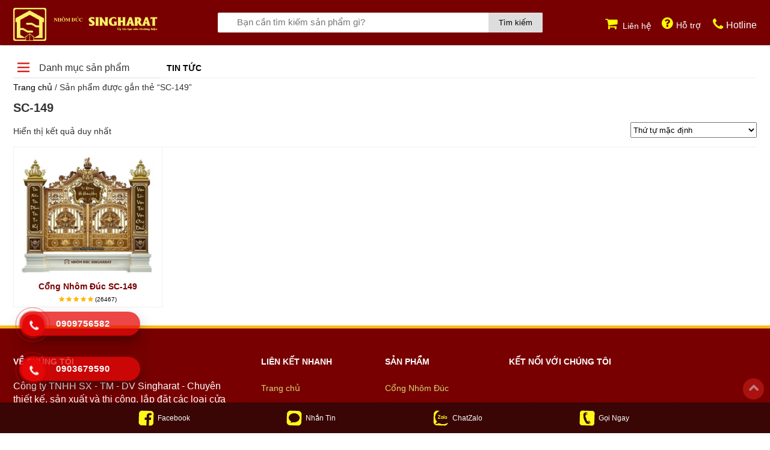

--- FILE ---
content_type: text/html; charset=UTF-8
request_url: https://singharat.com/tu-khoa-san-pham/sc-149
body_size: 22613
content:
<!doctype html>
<html lang="vi" >
<head><!-- Google tag (gtag.js) --> <script async src="https://www.googletagmanager.com/gtag/js?id=AW-10932710760"></script> <script> window.dataLayer = window.dataLayer || []; function gtag(){dataLayer.push(arguments);} gtag('js', new Date()); gtag('config', 'AW-10932710760'); </script>
	<meta charset="UTF-8" />
	<meta name="viewport" content="width=device-width, initial-scale=1" />
					<script>document.documentElement.className = document.documentElement.className + ' yes-js js_active js'</script>
			<meta name='robots' content='index, follow, max-image-preview:large, max-snippet:-1, max-video-preview:-1' />
	<style>img:is([sizes="auto" i], [sizes^="auto," i]) { contain-intrinsic-size: 3000px 1500px }</style>
	
	<!-- This site is optimized with the Yoast SEO plugin v22.5 - https://yoast.com/wordpress/plugins/seo/ -->
	<title>Lưu trữ SC-149 - Nhôm Đúc Singharat</title>
	<link rel="canonical" href="https://singharat.com/tu-khoa-san-pham/sc-149/" />
	<meta property="og:locale" content="vi_VN" />
	<meta property="og:type" content="article" />
	<meta property="og:title" content="Lưu trữ SC-149 - Nhôm Đúc Singharat" />
	<meta property="og:url" content="https://singharat.com/tu-khoa-san-pham/sc-149/" />
	<meta property="og:site_name" content="Nhôm Đúc Singharat" />
	<meta name="twitter:card" content="summary_large_image" />
	<script type="application/ld+json" class="yoast-schema-graph">{"@context":"https://schema.org","@graph":[{"@type":"CollectionPage","@id":"https://singharat.com/tu-khoa-san-pham/sc-149","url":"https://singharat.com/tu-khoa-san-pham/sc-149","name":"Lưu trữ SC-149 - Nhôm Đúc Singharat","isPartOf":{"@id":"https://singharat.com/#website"},"primaryImageOfPage":{"@id":"https://singharat.com/tu-khoa-san-pham/sc-149#primaryimage"},"image":{"@id":"https://singharat.com/tu-khoa-san-pham/sc-149#primaryimage"},"thumbnailUrl":"https://singharat.com/wp-content/uploads/2022/05/nhom-duc-singharat-IMG_2022050321422718.jpeg","breadcrumb":{"@id":"https://singharat.com/tu-khoa-san-pham/sc-149#breadcrumb"},"inLanguage":"vi"},{"@type":"ImageObject","inLanguage":"vi","@id":"https://singharat.com/tu-khoa-san-pham/sc-149#primaryimage","url":"https://singharat.com/wp-content/uploads/2022/05/nhom-duc-singharat-IMG_2022050321422718.jpeg","contentUrl":"https://singharat.com/wp-content/uploads/2022/05/nhom-duc-singharat-IMG_2022050321422718.jpeg","width":600,"height":504},{"@type":"BreadcrumbList","@id":"https://singharat.com/tu-khoa-san-pham/sc-149#breadcrumb","itemListElement":[{"@type":"ListItem","position":1,"name":"Trang chủ","item":"https://singharat.com/"},{"@type":"ListItem","position":2,"name":"SC-149"}]},{"@type":"WebSite","@id":"https://singharat.com/#website","url":"https://singharat.com/","name":"Nhôm Đúc Singharat","description":"Uy Tín Tạo Nên Thương Hiệu","publisher":{"@id":"https://singharat.com/#organization"},"potentialAction":[{"@type":"SearchAction","target":{"@type":"EntryPoint","urlTemplate":"https://singharat.com/?s={search_term_string}"},"query-input":"required name=search_term_string"}],"inLanguage":"vi"},{"@type":"Organization","@id":"https://singharat.com/#organization","name":"Nhôm Đúc Singharat","url":"https://singharat.com/","logo":{"@type":"ImageObject","inLanguage":"vi","@id":"https://singharat.com/#/schema/logo/image/","url":"https://singharat.com/wp-content/uploads/2021/11/cropped-logo-2.png","contentUrl":"https://singharat.com/wp-content/uploads/2021/11/cropped-logo-2.png","width":372,"height":374,"caption":"Nhôm Đúc Singharat"},"image":{"@id":"https://singharat.com/#/schema/logo/image/"},"sameAs":["https://www.facebook.com/nhomducsingharat"]}]}</script>
	<!-- / Yoast SEO plugin. -->


<link rel="alternate" type="application/rss+xml" title="Dòng thông tin Nhôm Đúc Singharat &raquo;" href="https://singharat.com/feed/" />
<link rel="alternate" type="application/rss+xml" title="Nhôm Đúc Singharat &raquo; Dòng bình luận" href="https://singharat.com/comments/feed/" />
<link rel="alternate" type="application/rss+xml" title="Nguồn cấp Nhôm Đúc Singharat &raquo; SC-149 Thẻ" href="https://singharat.com/tu-khoa-san-pham/sc-149/feed/" />
<script>
window._wpemojiSettings = {"baseUrl":"https:\/\/s.w.org\/images\/core\/emoji\/15.0.3\/72x72\/","ext":".png","svgUrl":"https:\/\/s.w.org\/images\/core\/emoji\/15.0.3\/svg\/","svgExt":".svg","source":{"concatemoji":"https:\/\/singharat.com\/wp-includes\/js\/wp-emoji-release.min.js?ver=6.7.1"}};
/*! This file is auto-generated */
!function(i,n){var o,s,e;function c(e){try{var t={supportTests:e,timestamp:(new Date).valueOf()};sessionStorage.setItem(o,JSON.stringify(t))}catch(e){}}function p(e,t,n){e.clearRect(0,0,e.canvas.width,e.canvas.height),e.fillText(t,0,0);var t=new Uint32Array(e.getImageData(0,0,e.canvas.width,e.canvas.height).data),r=(e.clearRect(0,0,e.canvas.width,e.canvas.height),e.fillText(n,0,0),new Uint32Array(e.getImageData(0,0,e.canvas.width,e.canvas.height).data));return t.every(function(e,t){return e===r[t]})}function u(e,t,n){switch(t){case"flag":return n(e,"\ud83c\udff3\ufe0f\u200d\u26a7\ufe0f","\ud83c\udff3\ufe0f\u200b\u26a7\ufe0f")?!1:!n(e,"\ud83c\uddfa\ud83c\uddf3","\ud83c\uddfa\u200b\ud83c\uddf3")&&!n(e,"\ud83c\udff4\udb40\udc67\udb40\udc62\udb40\udc65\udb40\udc6e\udb40\udc67\udb40\udc7f","\ud83c\udff4\u200b\udb40\udc67\u200b\udb40\udc62\u200b\udb40\udc65\u200b\udb40\udc6e\u200b\udb40\udc67\u200b\udb40\udc7f");case"emoji":return!n(e,"\ud83d\udc26\u200d\u2b1b","\ud83d\udc26\u200b\u2b1b")}return!1}function f(e,t,n){var r="undefined"!=typeof WorkerGlobalScope&&self instanceof WorkerGlobalScope?new OffscreenCanvas(300,150):i.createElement("canvas"),a=r.getContext("2d",{willReadFrequently:!0}),o=(a.textBaseline="top",a.font="600 32px Arial",{});return e.forEach(function(e){o[e]=t(a,e,n)}),o}function t(e){var t=i.createElement("script");t.src=e,t.defer=!0,i.head.appendChild(t)}"undefined"!=typeof Promise&&(o="wpEmojiSettingsSupports",s=["flag","emoji"],n.supports={everything:!0,everythingExceptFlag:!0},e=new Promise(function(e){i.addEventListener("DOMContentLoaded",e,{once:!0})}),new Promise(function(t){var n=function(){try{var e=JSON.parse(sessionStorage.getItem(o));if("object"==typeof e&&"number"==typeof e.timestamp&&(new Date).valueOf()<e.timestamp+604800&&"object"==typeof e.supportTests)return e.supportTests}catch(e){}return null}();if(!n){if("undefined"!=typeof Worker&&"undefined"!=typeof OffscreenCanvas&&"undefined"!=typeof URL&&URL.createObjectURL&&"undefined"!=typeof Blob)try{var e="postMessage("+f.toString()+"("+[JSON.stringify(s),u.toString(),p.toString()].join(",")+"));",r=new Blob([e],{type:"text/javascript"}),a=new Worker(URL.createObjectURL(r),{name:"wpTestEmojiSupports"});return void(a.onmessage=function(e){c(n=e.data),a.terminate(),t(n)})}catch(e){}c(n=f(s,u,p))}t(n)}).then(function(e){for(var t in e)n.supports[t]=e[t],n.supports.everything=n.supports.everything&&n.supports[t],"flag"!==t&&(n.supports.everythingExceptFlag=n.supports.everythingExceptFlag&&n.supports[t]);n.supports.everythingExceptFlag=n.supports.everythingExceptFlag&&!n.supports.flag,n.DOMReady=!1,n.readyCallback=function(){n.DOMReady=!0}}).then(function(){return e}).then(function(){var e;n.supports.everything||(n.readyCallback(),(e=n.source||{}).concatemoji?t(e.concatemoji):e.wpemoji&&e.twemoji&&(t(e.twemoji),t(e.wpemoji)))}))}((window,document),window._wpemojiSettings);
</script>
<link rel='stylesheet' id='font-awesome-css' href='https://singharat.com/wp-content/plugins/load-more-products-for-woocommerce/berocket/assets/css/font-awesome.min.css?ver=6.7.1' media='all' />
<style id='font-awesome-inline-css'>
[data-font="FontAwesome"]:before {font-family: 'FontAwesome' !important;content: attr(data-icon) !important;speak: none !important;font-weight: normal !important;font-variant: normal !important;text-transform: none !important;line-height: 1 !important;font-style: normal !important;-webkit-font-smoothing: antialiased !important;-moz-osx-font-smoothing: grayscale !important;}
</style>
<style id='wp-emoji-styles-inline-css'>

	img.wp-smiley, img.emoji {
		display: inline !important;
		border: none !important;
		box-shadow: none !important;
		height: 1em !important;
		width: 1em !important;
		margin: 0 0.07em !important;
		vertical-align: -0.1em !important;
		background: none !important;
		padding: 0 !important;
	}
</style>
<link rel='stylesheet' id='wp-block-library-css' href='https://singharat.com/wp-includes/css/dist/block-library/style.min.css?ver=6.7.1' media='all' />
<style id='wp-block-library-theme-inline-css'>
.wp-block-audio :where(figcaption){color:#555;font-size:13px;text-align:center}.is-dark-theme .wp-block-audio :where(figcaption){color:#ffffffa6}.wp-block-audio{margin:0 0 1em}.wp-block-code{border:1px solid #ccc;border-radius:4px;font-family:Menlo,Consolas,monaco,monospace;padding:.8em 1em}.wp-block-embed :where(figcaption){color:#555;font-size:13px;text-align:center}.is-dark-theme .wp-block-embed :where(figcaption){color:#ffffffa6}.wp-block-embed{margin:0 0 1em}.blocks-gallery-caption{color:#555;font-size:13px;text-align:center}.is-dark-theme .blocks-gallery-caption{color:#ffffffa6}:root :where(.wp-block-image figcaption){color:#555;font-size:13px;text-align:center}.is-dark-theme :root :where(.wp-block-image figcaption){color:#ffffffa6}.wp-block-image{margin:0 0 1em}.wp-block-pullquote{border-bottom:4px solid;border-top:4px solid;color:currentColor;margin-bottom:1.75em}.wp-block-pullquote cite,.wp-block-pullquote footer,.wp-block-pullquote__citation{color:currentColor;font-size:.8125em;font-style:normal;text-transform:uppercase}.wp-block-quote{border-left:.25em solid;margin:0 0 1.75em;padding-left:1em}.wp-block-quote cite,.wp-block-quote footer{color:currentColor;font-size:.8125em;font-style:normal;position:relative}.wp-block-quote:where(.has-text-align-right){border-left:none;border-right:.25em solid;padding-left:0;padding-right:1em}.wp-block-quote:where(.has-text-align-center){border:none;padding-left:0}.wp-block-quote.is-large,.wp-block-quote.is-style-large,.wp-block-quote:where(.is-style-plain){border:none}.wp-block-search .wp-block-search__label{font-weight:700}.wp-block-search__button{border:1px solid #ccc;padding:.375em .625em}:where(.wp-block-group.has-background){padding:1.25em 2.375em}.wp-block-separator.has-css-opacity{opacity:.4}.wp-block-separator{border:none;border-bottom:2px solid;margin-left:auto;margin-right:auto}.wp-block-separator.has-alpha-channel-opacity{opacity:1}.wp-block-separator:not(.is-style-wide):not(.is-style-dots){width:100px}.wp-block-separator.has-background:not(.is-style-dots){border-bottom:none;height:1px}.wp-block-separator.has-background:not(.is-style-wide):not(.is-style-dots){height:2px}.wp-block-table{margin:0 0 1em}.wp-block-table td,.wp-block-table th{word-break:normal}.wp-block-table :where(figcaption){color:#555;font-size:13px;text-align:center}.is-dark-theme .wp-block-table :where(figcaption){color:#ffffffa6}.wp-block-video :where(figcaption){color:#555;font-size:13px;text-align:center}.is-dark-theme .wp-block-video :where(figcaption){color:#ffffffa6}.wp-block-video{margin:0 0 1em}:root :where(.wp-block-template-part.has-background){margin-bottom:0;margin-top:0;padding:1.25em 2.375em}
</style>
<link rel='stylesheet' id='yith-wcwl-add-to-wishlist-css' href='https://singharat.com/wp-content/plugins/yith-woocommerce-wishlist/assets/css/frontend/add-to-wishlist.css?ver=4.2.0' media='all' />
<style id='yith-wcwl-add-to-wishlist-inline-css'>
 :root { --add-to-wishlist-icon-color: #000000; --added-to-wishlist-icon-color: #000000; --rounded-corners-radius: 16px; --add-to-cart-rounded-corners-radius: 16px; --color-headers-background: #F4F4F4; --feedback-duration: 3s } 
</style>
<link rel='stylesheet' id='jquery-selectBox-css' href='https://singharat.com/wp-content/plugins/yith-woocommerce-wishlist/assets/css/jquery.selectBox.css?ver=1.2.0' media='all' />
<link rel='stylesheet' id='woocommerce_prettyPhoto_css-css' href='//singharat.com/wp-content/plugins/woocommerce/assets/css/prettyPhoto.css?ver=3.1.6' media='all' />
<link rel='stylesheet' id='yith-wcwl-main-css' href='https://singharat.com/wp-content/plugins/yith-woocommerce-wishlist/assets/css/style.css?ver=4.2.0' media='all' />
<style id='yith-wcwl-main-inline-css'>
 :root { --add-to-wishlist-icon-color: #000000; --added-to-wishlist-icon-color: #000000; --rounded-corners-radius: 16px; --add-to-cart-rounded-corners-radius: 16px; --color-headers-background: #F4F4F4; --feedback-duration: 3s } 
</style>
<style id='classic-theme-styles-inline-css'>
/*! This file is auto-generated */
.wp-block-button__link{color:#fff;background-color:#32373c;border-radius:9999px;box-shadow:none;text-decoration:none;padding:calc(.667em + 2px) calc(1.333em + 2px);font-size:1.125em}.wp-block-file__button{background:#32373c;color:#fff;text-decoration:none}
</style>
<style id='global-styles-inline-css'>
:root{--wp--preset--aspect-ratio--square: 1;--wp--preset--aspect-ratio--4-3: 4/3;--wp--preset--aspect-ratio--3-4: 3/4;--wp--preset--aspect-ratio--3-2: 3/2;--wp--preset--aspect-ratio--2-3: 2/3;--wp--preset--aspect-ratio--16-9: 16/9;--wp--preset--aspect-ratio--9-16: 9/16;--wp--preset--color--black: #000000;--wp--preset--color--cyan-bluish-gray: #abb8c3;--wp--preset--color--white: #FFFFFF;--wp--preset--color--pale-pink: #f78da7;--wp--preset--color--vivid-red: #cf2e2e;--wp--preset--color--luminous-vivid-orange: #ff6900;--wp--preset--color--luminous-vivid-amber: #fcb900;--wp--preset--color--light-green-cyan: #7bdcb5;--wp--preset--color--vivid-green-cyan: #00d084;--wp--preset--color--pale-cyan-blue: #8ed1fc;--wp--preset--color--vivid-cyan-blue: #0693e3;--wp--preset--color--vivid-purple: #9b51e0;--wp--preset--color--dark-gray: #28303D;--wp--preset--color--gray: #39414D;--wp--preset--color--green: #D1E4DD;--wp--preset--color--blue: #D1DFE4;--wp--preset--color--purple: #D1D1E4;--wp--preset--color--red: #E4D1D1;--wp--preset--color--orange: #E4DAD1;--wp--preset--color--yellow: #EEEADD;--wp--preset--gradient--vivid-cyan-blue-to-vivid-purple: linear-gradient(135deg,rgba(6,147,227,1) 0%,rgb(155,81,224) 100%);--wp--preset--gradient--light-green-cyan-to-vivid-green-cyan: linear-gradient(135deg,rgb(122,220,180) 0%,rgb(0,208,130) 100%);--wp--preset--gradient--luminous-vivid-amber-to-luminous-vivid-orange: linear-gradient(135deg,rgba(252,185,0,1) 0%,rgba(255,105,0,1) 100%);--wp--preset--gradient--luminous-vivid-orange-to-vivid-red: linear-gradient(135deg,rgba(255,105,0,1) 0%,rgb(207,46,46) 100%);--wp--preset--gradient--very-light-gray-to-cyan-bluish-gray: linear-gradient(135deg,rgb(238,238,238) 0%,rgb(169,184,195) 100%);--wp--preset--gradient--cool-to-warm-spectrum: linear-gradient(135deg,rgb(74,234,220) 0%,rgb(151,120,209) 20%,rgb(207,42,186) 40%,rgb(238,44,130) 60%,rgb(251,105,98) 80%,rgb(254,248,76) 100%);--wp--preset--gradient--blush-light-purple: linear-gradient(135deg,rgb(255,206,236) 0%,rgb(152,150,240) 100%);--wp--preset--gradient--blush-bordeaux: linear-gradient(135deg,rgb(254,205,165) 0%,rgb(254,45,45) 50%,rgb(107,0,62) 100%);--wp--preset--gradient--luminous-dusk: linear-gradient(135deg,rgb(255,203,112) 0%,rgb(199,81,192) 50%,rgb(65,88,208) 100%);--wp--preset--gradient--pale-ocean: linear-gradient(135deg,rgb(255,245,203) 0%,rgb(182,227,212) 50%,rgb(51,167,181) 100%);--wp--preset--gradient--electric-grass: linear-gradient(135deg,rgb(202,248,128) 0%,rgb(113,206,126) 100%);--wp--preset--gradient--midnight: linear-gradient(135deg,rgb(2,3,129) 0%,rgb(40,116,252) 100%);--wp--preset--gradient--purple-to-yellow: linear-gradient(160deg, #D1D1E4 0%, #EEEADD 100%);--wp--preset--gradient--yellow-to-purple: linear-gradient(160deg, #EEEADD 0%, #D1D1E4 100%);--wp--preset--gradient--green-to-yellow: linear-gradient(160deg, #D1E4DD 0%, #EEEADD 100%);--wp--preset--gradient--yellow-to-green: linear-gradient(160deg, #EEEADD 0%, #D1E4DD 100%);--wp--preset--gradient--red-to-yellow: linear-gradient(160deg, #E4D1D1 0%, #EEEADD 100%);--wp--preset--gradient--yellow-to-red: linear-gradient(160deg, #EEEADD 0%, #E4D1D1 100%);--wp--preset--gradient--purple-to-red: linear-gradient(160deg, #D1D1E4 0%, #E4D1D1 100%);--wp--preset--gradient--red-to-purple: linear-gradient(160deg, #E4D1D1 0%, #D1D1E4 100%);--wp--preset--font-size--small: 18px;--wp--preset--font-size--medium: 20px;--wp--preset--font-size--large: 24px;--wp--preset--font-size--x-large: 42px;--wp--preset--font-size--extra-small: 16px;--wp--preset--font-size--normal: 20px;--wp--preset--font-size--extra-large: 40px;--wp--preset--font-size--huge: 96px;--wp--preset--font-size--gigantic: 144px;--wp--preset--font-family--inter: "Inter", sans-serif;--wp--preset--font-family--cardo: Cardo;--wp--preset--spacing--20: 0.44rem;--wp--preset--spacing--30: 0.67rem;--wp--preset--spacing--40: 1rem;--wp--preset--spacing--50: 1.5rem;--wp--preset--spacing--60: 2.25rem;--wp--preset--spacing--70: 3.38rem;--wp--preset--spacing--80: 5.06rem;--wp--preset--shadow--natural: 6px 6px 9px rgba(0, 0, 0, 0.2);--wp--preset--shadow--deep: 12px 12px 50px rgba(0, 0, 0, 0.4);--wp--preset--shadow--sharp: 6px 6px 0px rgba(0, 0, 0, 0.2);--wp--preset--shadow--outlined: 6px 6px 0px -3px rgba(255, 255, 255, 1), 6px 6px rgba(0, 0, 0, 1);--wp--preset--shadow--crisp: 6px 6px 0px rgba(0, 0, 0, 1);}:where(.is-layout-flex){gap: 0.5em;}:where(.is-layout-grid){gap: 0.5em;}body .is-layout-flex{display: flex;}.is-layout-flex{flex-wrap: wrap;align-items: center;}.is-layout-flex > :is(*, div){margin: 0;}body .is-layout-grid{display: grid;}.is-layout-grid > :is(*, div){margin: 0;}:where(.wp-block-columns.is-layout-flex){gap: 2em;}:where(.wp-block-columns.is-layout-grid){gap: 2em;}:where(.wp-block-post-template.is-layout-flex){gap: 1.25em;}:where(.wp-block-post-template.is-layout-grid){gap: 1.25em;}.has-black-color{color: var(--wp--preset--color--black) !important;}.has-cyan-bluish-gray-color{color: var(--wp--preset--color--cyan-bluish-gray) !important;}.has-white-color{color: var(--wp--preset--color--white) !important;}.has-pale-pink-color{color: var(--wp--preset--color--pale-pink) !important;}.has-vivid-red-color{color: var(--wp--preset--color--vivid-red) !important;}.has-luminous-vivid-orange-color{color: var(--wp--preset--color--luminous-vivid-orange) !important;}.has-luminous-vivid-amber-color{color: var(--wp--preset--color--luminous-vivid-amber) !important;}.has-light-green-cyan-color{color: var(--wp--preset--color--light-green-cyan) !important;}.has-vivid-green-cyan-color{color: var(--wp--preset--color--vivid-green-cyan) !important;}.has-pale-cyan-blue-color{color: var(--wp--preset--color--pale-cyan-blue) !important;}.has-vivid-cyan-blue-color{color: var(--wp--preset--color--vivid-cyan-blue) !important;}.has-vivid-purple-color{color: var(--wp--preset--color--vivid-purple) !important;}.has-black-background-color{background-color: var(--wp--preset--color--black) !important;}.has-cyan-bluish-gray-background-color{background-color: var(--wp--preset--color--cyan-bluish-gray) !important;}.has-white-background-color{background-color: var(--wp--preset--color--white) !important;}.has-pale-pink-background-color{background-color: var(--wp--preset--color--pale-pink) !important;}.has-vivid-red-background-color{background-color: var(--wp--preset--color--vivid-red) !important;}.has-luminous-vivid-orange-background-color{background-color: var(--wp--preset--color--luminous-vivid-orange) !important;}.has-luminous-vivid-amber-background-color{background-color: var(--wp--preset--color--luminous-vivid-amber) !important;}.has-light-green-cyan-background-color{background-color: var(--wp--preset--color--light-green-cyan) !important;}.has-vivid-green-cyan-background-color{background-color: var(--wp--preset--color--vivid-green-cyan) !important;}.has-pale-cyan-blue-background-color{background-color: var(--wp--preset--color--pale-cyan-blue) !important;}.has-vivid-cyan-blue-background-color{background-color: var(--wp--preset--color--vivid-cyan-blue) !important;}.has-vivid-purple-background-color{background-color: var(--wp--preset--color--vivid-purple) !important;}.has-black-border-color{border-color: var(--wp--preset--color--black) !important;}.has-cyan-bluish-gray-border-color{border-color: var(--wp--preset--color--cyan-bluish-gray) !important;}.has-white-border-color{border-color: var(--wp--preset--color--white) !important;}.has-pale-pink-border-color{border-color: var(--wp--preset--color--pale-pink) !important;}.has-vivid-red-border-color{border-color: var(--wp--preset--color--vivid-red) !important;}.has-luminous-vivid-orange-border-color{border-color: var(--wp--preset--color--luminous-vivid-orange) !important;}.has-luminous-vivid-amber-border-color{border-color: var(--wp--preset--color--luminous-vivid-amber) !important;}.has-light-green-cyan-border-color{border-color: var(--wp--preset--color--light-green-cyan) !important;}.has-vivid-green-cyan-border-color{border-color: var(--wp--preset--color--vivid-green-cyan) !important;}.has-pale-cyan-blue-border-color{border-color: var(--wp--preset--color--pale-cyan-blue) !important;}.has-vivid-cyan-blue-border-color{border-color: var(--wp--preset--color--vivid-cyan-blue) !important;}.has-vivid-purple-border-color{border-color: var(--wp--preset--color--vivid-purple) !important;}.has-vivid-cyan-blue-to-vivid-purple-gradient-background{background: var(--wp--preset--gradient--vivid-cyan-blue-to-vivid-purple) !important;}.has-light-green-cyan-to-vivid-green-cyan-gradient-background{background: var(--wp--preset--gradient--light-green-cyan-to-vivid-green-cyan) !important;}.has-luminous-vivid-amber-to-luminous-vivid-orange-gradient-background{background: var(--wp--preset--gradient--luminous-vivid-amber-to-luminous-vivid-orange) !important;}.has-luminous-vivid-orange-to-vivid-red-gradient-background{background: var(--wp--preset--gradient--luminous-vivid-orange-to-vivid-red) !important;}.has-very-light-gray-to-cyan-bluish-gray-gradient-background{background: var(--wp--preset--gradient--very-light-gray-to-cyan-bluish-gray) !important;}.has-cool-to-warm-spectrum-gradient-background{background: var(--wp--preset--gradient--cool-to-warm-spectrum) !important;}.has-blush-light-purple-gradient-background{background: var(--wp--preset--gradient--blush-light-purple) !important;}.has-blush-bordeaux-gradient-background{background: var(--wp--preset--gradient--blush-bordeaux) !important;}.has-luminous-dusk-gradient-background{background: var(--wp--preset--gradient--luminous-dusk) !important;}.has-pale-ocean-gradient-background{background: var(--wp--preset--gradient--pale-ocean) !important;}.has-electric-grass-gradient-background{background: var(--wp--preset--gradient--electric-grass) !important;}.has-midnight-gradient-background{background: var(--wp--preset--gradient--midnight) !important;}.has-small-font-size{font-size: var(--wp--preset--font-size--small) !important;}.has-medium-font-size{font-size: var(--wp--preset--font-size--medium) !important;}.has-large-font-size{font-size: var(--wp--preset--font-size--large) !important;}.has-x-large-font-size{font-size: var(--wp--preset--font-size--x-large) !important;}
:where(.wp-block-post-template.is-layout-flex){gap: 1.25em;}:where(.wp-block-post-template.is-layout-grid){gap: 1.25em;}
:where(.wp-block-columns.is-layout-flex){gap: 2em;}:where(.wp-block-columns.is-layout-grid){gap: 2em;}
:root :where(.wp-block-pullquote){font-size: 1.5em;line-height: 1.6;}
</style>
<link rel='stylesheet' id='contact-form-7-css' href='https://singharat.com/wp-content/plugins/contact-form-7/includes/css/styles.css?ver=6.0.3' media='all' />
<link rel='stylesheet' id='woocommerce-layout-css' href='https://singharat.com/wp-content/plugins/woocommerce/assets/css/woocommerce-layout.css?ver=9.6.1' media='all' />
<link rel='stylesheet' id='woocommerce-smallscreen-css' href='https://singharat.com/wp-content/plugins/woocommerce/assets/css/woocommerce-smallscreen.css?ver=9.6.1' media='only screen and (max-width: 768px)' />
<link rel='stylesheet' id='woocommerce-general-css' href='https://singharat.com/wp-content/plugins/woocommerce/assets/css/woocommerce.css?ver=9.6.1' media='all' />
<style id='woocommerce-inline-inline-css'>
.woocommerce form .form-row .required { visibility: visible; }
</style>
<link rel='stylesheet' id='woo-variation-gallery-slider-css' href='https://singharat.com/wp-content/plugins/woo-variation-gallery/assets/css/slick.min.css?ver=1.8.1' media='all' />
<link rel='stylesheet' id='dashicons-css' href='https://singharat.com/wp-includes/css/dashicons.min.css?ver=6.7.1' media='all' />
<style id='dashicons-inline-css'>
[data-font="Dashicons"]:before {font-family: 'Dashicons' !important;content: attr(data-icon) !important;speak: none !important;font-weight: normal !important;font-variant: normal !important;text-transform: none !important;line-height: 1 !important;font-style: normal !important;-webkit-font-smoothing: antialiased !important;-moz-osx-font-smoothing: grayscale !important;}
</style>
<link rel='stylesheet' id='woo-variation-gallery-css' href='https://singharat.com/wp-content/plugins/woo-variation-gallery/assets/css/frontend.min.css?ver=1725092906' media='all' />
<style id='woo-variation-gallery-inline-css'>
:root {--wvg-thumbnail-item: 6;--wvg-thumbnail-item-gap: 10px;--wvg-single-image-size: 510px;--wvg-gallery-width: 55%;--wvg-gallery-margin: 30px;}/* Default Width */.woo-variation-product-gallery {max-width: 55% !important;width: 100%;}/* Medium Devices, Desktops *//* Small Devices, Tablets */@media only screen and (max-width: 768px) {.woo-variation-product-gallery {width: 720px;max-width: 100% !important; float: none;}}/* Extra Small Devices, Phones */@media only screen and (max-width: 480px) {.woo-variation-product-gallery {width: 320px;max-width: 100% !important; float: none;}}
</style>
<link rel='stylesheet' id='woo-variation-swatches-css' href='https://singharat.com/wp-content/plugins/woo-variation-swatches/assets/css/frontend.min.css?ver=1725092925' media='all' />
<style id='woo-variation-swatches-inline-css'>
:root {
--wvs-tick:url("data:image/svg+xml;utf8,%3Csvg filter='drop-shadow(0px 0px 2px rgb(0 0 0 / .8))' xmlns='http://www.w3.org/2000/svg'  viewBox='0 0 30 30'%3E%3Cpath fill='none' stroke='%23ffffff' stroke-linecap='round' stroke-linejoin='round' stroke-width='4' d='M4 16L11 23 27 7'/%3E%3C/svg%3E");

--wvs-cross:url("data:image/svg+xml;utf8,%3Csvg filter='drop-shadow(0px 0px 5px rgb(255 255 255 / .6))' xmlns='http://www.w3.org/2000/svg' width='72px' height='72px' viewBox='0 0 24 24'%3E%3Cpath fill='none' stroke='%23ff0000' stroke-linecap='round' stroke-width='0.6' d='M5 5L19 19M19 5L5 19'/%3E%3C/svg%3E");
--wvs-single-product-item-width:30px;
--wvs-single-product-item-height:30px;
--wvs-single-product-item-font-size:16px}
</style>
<link rel='stylesheet' id='brands-styles-css' href='https://singharat.com/wp-content/plugins/woocommerce/assets/css/brands.css?ver=9.6.1' media='all' />
<link rel='stylesheet' id='twenty-twenty-one-style-css' href='https://singharat.com/wp-content/themes/sang/style.css?ver=6.7.1' media='all' />
<style id='twenty-twenty-one-style-inline-css'>
:root{--global--color-background: #fcffed;--global--color-primary: #000;--global--color-secondary: #000;--button--color-background: #000;--button--color-text-hover: #000;}
</style>
<link rel='stylesheet' id='twenty-twenty-one-print-style-css' href='https://singharat.com/wp-content/themes/sang/assets/css/print.css?ver=6.7.1' media='print' />
<script type="text/template" id="tmpl-variation-template">
	<div class="woocommerce-variation-description">{{{ data.variation.variation_description }}}</div>
	<div class="woocommerce-variation-price">{{{ data.variation.price_html }}}</div>
	<div class="woocommerce-variation-availability">{{{ data.variation.availability_html }}}</div>
</script>
<script type="text/template" id="tmpl-unavailable-variation-template">
	<p role="alert">Rất tiếc, sản phẩm này hiện không tồn tại. Hãy chọn một phương thức kết hợp khác.</p>
</script>
<script type="text/javascript">
            window._nslDOMReady = function (callback) {
                if ( document.readyState === "complete" || document.readyState === "interactive" ) {
                    callback();
                } else {
                    document.addEventListener( "DOMContentLoaded", callback );
                }
            };
            </script><script src="https://singharat.com/wp-includes/js/jquery/jquery.min.js?ver=3.7.1" id="jquery-core-js"></script>
<script src="https://singharat.com/wp-includes/js/jquery/jquery-migrate.min.js?ver=3.4.1" id="jquery-migrate-js"></script>
<script src="https://singharat.com/wp-content/plugins/woocommerce/assets/js/jquery-blockui/jquery.blockUI.min.js?ver=2.7.0-wc.9.6.1" id="jquery-blockui-js" data-wp-strategy="defer"></script>
<script id="wc-add-to-cart-js-extra">
var wc_add_to_cart_params = {"ajax_url":"\/wp-admin\/admin-ajax.php","wc_ajax_url":"\/?wc-ajax=%%endpoint%%","i18n_view_cart":"Xem gi\u1ecf h\u00e0ng","cart_url":"https:\/\/singharat.com","is_cart":"","cart_redirect_after_add":"no"};
</script>
<script src="https://singharat.com/wp-content/plugins/woocommerce/assets/js/frontend/add-to-cart.min.js?ver=9.6.1" id="wc-add-to-cart-js" defer data-wp-strategy="defer"></script>
<script src="https://singharat.com/wp-content/plugins/woocommerce/assets/js/js-cookie/js.cookie.min.js?ver=2.1.4-wc.9.6.1" id="js-cookie-js" defer data-wp-strategy="defer"></script>
<script id="woocommerce-js-extra">
var woocommerce_params = {"ajax_url":"\/wp-admin\/admin-ajax.php","wc_ajax_url":"\/?wc-ajax=%%endpoint%%"};
</script>
<script src="https://singharat.com/wp-content/plugins/woocommerce/assets/js/frontend/woocommerce.min.js?ver=9.6.1" id="woocommerce-js" defer data-wp-strategy="defer"></script>
<script src="https://singharat.com/wp-includes/js/underscore.min.js?ver=1.13.7" id="underscore-js"></script>
<script id="wp-util-js-extra">
var _wpUtilSettings = {"ajax":{"url":"\/wp-admin\/admin-ajax.php"}};
</script>
<script src="https://singharat.com/wp-includes/js/wp-util.min.js?ver=6.7.1" id="wp-util-js"></script>
<link rel="https://api.w.org/" href="https://singharat.com/wp-json/" /><link rel="alternate" title="JSON" type="application/json" href="https://singharat.com/wp-json/wp/v2/product_tag/205" /><link rel="EditURI" type="application/rsd+xml" title="RSD" href="https://singharat.com/xmlrpc.php?rsd" />
<meta name="generator" content="WordPress 6.7.1" />
<meta name="generator" content="WooCommerce 9.6.1" />
<style></style><style>
                .lmp_load_more_button.br_lmp_button_settings .lmp_button:hover {
                    background-color: #ffffff!important;
                    color: #111111!important;
                }
                .lmp_load_more_button.br_lmp_prev_settings .lmp_button:hover {
                    background-color: #9999ff!important;
                    color: #111111!important;
                }div.item.lazy, .berocket_lgv_additional_data.lazy{opacity:0;}</style><!-- Google tag (gtag.js) -->
<script async src="https://www.googletagmanager.com/gtag/js?id=G-LQLQ6FW10S"></script>
<script>
  window.dataLayer = window.dataLayer || [];
  function gtag(){dataLayer.push(arguments);}
  gtag('js', new Date());

  gtag('config', 'G-LQLQ6FW10S');
</script>
<meta name="p:domain_verify" content="b8c14b9338a862b0e6fa5d47f64d417a"/>
<meta name="google-site-verification" content="1-SAcTX0LX_W-L4I08ULxzKxTvReRerbt084NTC3aQ4" />

<meta name="google-site-verification" content="ya0O5H8PV8HfXBi4F5lJUBFrmiLnGNzEaz76_pvnvTI" />
	<noscript><style>.woocommerce-product-gallery{ opacity: 1 !important; }</style></noscript>
	<style>.recentcomments a{display:inline !important;padding:0 !important;margin:0 !important;}</style><style id="custom-background-css">
body.custom-background { background-color: #fcffed; }
</style>
	<style class='wp-fonts-local'>
@font-face{font-family:Inter;font-style:normal;font-weight:300 900;font-display:fallback;src:url('https://singharat.com/wp-content/plugins/woocommerce/assets/fonts/Inter-VariableFont_slnt,wght.woff2') format('woff2');font-stretch:normal;}
@font-face{font-family:Cardo;font-style:normal;font-weight:400;font-display:fallback;src:url('https://singharat.com/wp-content/plugins/woocommerce/assets/fonts/cardo_normal_400.woff2') format('woff2');}
</style>
<link rel="icon" href="https://singharat.com/wp-content/uploads/2021/11/cropped-logo-32x32.png" sizes="32x32" />
<link rel="icon" href="https://singharat.com/wp-content/uploads/2021/11/cropped-logo-192x192.png" sizes="192x192" />
<link rel="apple-touch-icon" href="https://singharat.com/wp-content/uploads/2021/11/cropped-logo-180x180.png" />
<meta name="msapplication-TileImage" content="https://singharat.com/wp-content/uploads/2021/11/cropped-logo-270x270.png" />
	<link rel="stylesheet" data-no-minify="" id="wpr-usedcss-css" href="https://singharat.com/wp-content/themes/sang/css/used.min.css"/>
<link rel="stylesheet"  href="https://singharat.com/wp-content/themes/sang/css/new.css"/>
<style id="rocket-lazyload-inline-css" type="text/css">
.rll-youtube-player{position:relative;padding-bottom:56.23%;height:0;overflow:hidden;max-width:100%;}.rll-youtube-player iframe{position:absolute;top:0;left:0;width:100%;height:100%;z-index:100;background:0 0}.rll-youtube-player img{bottom:0;display:block;left:0;margin:auto;max-width:100%;width:100%;position:absolute;right:0;top:0;border:none;height:auto;cursor:pointer;-webkit-transition:.4s all;-moz-transition:.4s all;transition:.4s all}.rll-youtube-player img:hover{-webkit-filter:brightness(75%)}.rll-youtube-player .play{height:72px;width:72px;left:50%;top:50%;margin-left:-36px;margin-top:-36px;position:absolute;background:url(https://singharat.com/wp-content/themes/sang/images/youtube.png) no-repeat;cursor:pointer}
</style>
<script type="text/javascript" src="https://singharat.com/wp-content/themes/sang/js/jquery.min.js" id="jquery-core-js"></script>
<script type="text/javascript" src="https://singharat.com/wp-content/themes/sang/js/jquery-migrate.min.js" id="jquery-migrate-js"></script>
<script type="text/javascript" src="https://singharat.com/wp-content/themes/sang/js/main.js" id="main-js"></script>
<script type="text/javascript">
    var ajaxurl = "https://singharat.com/wp-admin/admin-ajax.php";
    var home_url = "https://singharat.com";
    var THEME_URL = "https://singharat.com/wp-content/themes/sang";
    </script>
	<script>(function(n){n._zn=function(n){return(n==null||typeof n=="undefined"||n=="")&&(n="primary"),n};n._initfx=function(t){var i=n._zn(t);return n._embeds=n._embeds||[],n._embeds[i]=n._embeds[i]||[],i};n._queuefx=function(t,i){var r=n._initfx(i);n._embeds[r].push(t)};n._runfx=function(t){for(var i=n._initfx(t),r;typeof n._embeds[i]!="undefined"&&n._embeds[i].length>0;){r=n._embeds[i].shift();try{typeof r!="undefined"&&r()}catch(u){console.log('_runfx("'+i+'"):'+u.message);console.log(u.stack)}}};n._loadJs=function(t,i){var u=n.document,r=u.createElement("script");r.async=!0;r.src=t;i!=null&&typeof i=="function"&&(r.onload=i);u.body.appendChild(r)};n._loadJsLs=function(t,i){var r=t[0],u=t.length==1?i:function(){n._loadJsLs(t.slice(1),i)};n._loadJs(r,u)};n._queueLoadJs=function(n,t,i){_queuefx(function(){_loadJs(n,i)},t)};var t={};t.isTouch=!!("ontouchstart"in n)||!!("onmsgesturechange"in n);t.windowWidth=n.innerWidth;t.isPhone=/Android|webOS|iPhone|iPad|iPod|BlackBerry|IEMobile|Opera Mini|Opera Mobile|Kindle|Windows Phone|PSP|AvantGo|Atomic Web Browser|Blazer|Chrome Mobile|Dolphin|Dolfin|Doris|GO Browser|Jasmine|MicroB|Mobile Firefox|Mobile Safari|Mobile Silk|Motorola Internet Browser|NetFront|NineSky|Nokia Web Browser|Obigo|Openwave Mobile Browser|Palm Pre web browser|Polaris|PS Vita browser|Puffin|QQbrowser|SEMC Browser|Skyfire|Tear|TeaShark|UC Browser|uZard Web|wOSBrowser|Yandex.Browser/i.test(navigator.userAgent);t.isMobile=t.isTouch||t.isPhone||t.windowWidth<800;n._device=t})(window)</script>
	<script src="https://singharat.com/wp-content/themes/sang/js/script.min.js"></script>
<!-- Google Tag Manager -->
<script>(function(w,d,s,l,i){w[l]=w[l]||[];w[l].push({'gtm.start':
new Date().getTime(),event:'gtm.js'});var f=d.getElementsByTagName(s)[0],
j=d.createElement(s),dl=l!='dataLayer'?'&l='+l:'';j.async=true;j.src=
'https://www.googletagmanager.com/gtm.js?id='+i+dl;f.parentNode.insertBefore(j,f);
})(window,document,'script','dataLayer','GTM-KLVXVC9');</script>
<!-- End Google Tag Manager -->
</head>
<body id="homepage">
<!-- Google Tag Manager (noscript) -->
<noscript><iframe src="https://www.googletagmanager.com/ns.html?id=GTM-KLVXVC9"
height="0" width="0" style="display:none;visibility:hidden"></iframe></noscript>
<!-- End Google Tag Manager (noscript) -->
	<header id="header-m">
    <div class="box-header">
        <div class="wrap">
            <div class="box-top-menu">
                                <div class="block logo-m">
                    <a class="logo" href="/" title="Về trang chủ"><img style="float: left;" src="https://singharat.com/wp-content/themes/sang/images/logo.png" />
					<img class="slogan" style="max-width: 80%;float: left;margin-left: 10px;" src="https://singharat.com/wp-content/themes/sang/images/slogan.png" /></a>
                </div>
                <div class="block cart-and-account">
                    
                    <div class="cart-box" data-cartid="00000000-0000-0000-0000-000000000000">
                        <a data-href="#popup-cart" href="/lien-he" class="popup-cart-lnk">
                            <div class="cart-link">
                                <i class="fa fa-shopping-cart" aria-hidden="true"></i>
                                <span class="title-icon-top">Liên hệ</span>
                            </div>
                        </a>
                        <div class="cart-bg"></div>
                    </div>
					<div class="mama"><div class="mama2"><a style="color: yellow;" id="icon_home" class="button-home-inner" href="/">
        <i class="fa fa-bars" aria-hidden="true"></i><span class="title-menu-nav">Danh mục sản phẩm</span>
    </a></div></div>
                    <div class="support-box">
                        <div class="link-support">
                            <a href="/hotro/"><i class="fa fa-question-circle"></i><span class="title-icon-top">Hỗ trợ</span></a>
                        </div>
                    </div>
                    <div class="phone-box">
                        <div class="phone-hover"><i class="fa fa-phone"></i><span class="title-icon-top">Hotline</span></div>
                        <div class="phone-hover-bg"></div>
                        <div class="phone-list">
                            <div class="phone-list-item">
                                <div class="hotline-title"><i class="fa fa-phone-square"></i>Hotline 1:</div>
                                <div class="number-phone">
                                    <a class="number-phone" href="tel:0909756582">0909756582</a>
                                </div>
                            </div>
                            <div class="phone-list-item">
                                <div class="hotline-title"><i class="fa fa-phone-square"></i>Hotline 2:</div>
                                <div class="number-phone"><a class="number-phone" href="tel:0974955895">0974955895</a></div>
                            </div>
                            <div class="phone-list-item">
                                <div class="hotline-title"><i class="fa fa-clock-o"></i>Thời gian:</div>
                                <div class="txt-timer">7h00 - 17h30</div>
                            </div>
                            <div class="phone-list-item">
                                <div class="hotline-title" style="min-width: 0;"><i class="fa fa-clock-o"></i>Email:</div>
                                <div class="txt-timer">filterlas@gmail.com</div>
                            </div>
                        </div>
                    </div>
                </div>
            </div>

            <div class="box-search">
                <div id="searchBox" class="frmsearch">
                                        <form id="frmsearch" action="/" title="Tìm kiếm sản phẩm" method="get">
                        <input type="text" name="s" tabindex="-1" id="txtQuery" class="txtQuery search-txt txtsearch ac_input" autocomplete="off" size="40" value="" title="Nhập từ khóa liên quan đến sản phẩm" placeholder="Bạn cần tìm kiếm sản phẩm gì?" required=""/>
                        <span class="head-icon-search"></span>
                        <input type="hidden" name="post_type" value="san_pham"/>
                        <div class="btnSearch" id="FindSubmit">
                            <input type="submit" value="Tìm kiếm" id="btnFindSearch" class="btnFindSearch"/>
                        </div>
                    </form>
                </div>
            </div>
        </div>
    </div>
    </header>
<div class="header-fake"></div>

<div class="wrap" id="menu-container">
    <nav class="button-home-nav">
    <a id="icon_home" class="button-home-inner" href="/">
        <i class="icon-home"></i><span class="title-menu-nav">Danh mục sản phẩm</span>
    </a>
    <div class="menu-box">
        <div class="pure-menu menu-cat">
			<div id="menu" class="menu-main-menu-container"><ul id="menu-main-menu" class="menu pure-menu-list pure-menuMain-list"><li id="menu-item-1141" class="menu-item menu-item-type-taxonomy menu-item-object-product_cat menu-item-1141"><a href="https://singharat.com/danh-muc-san-pham/san-pham/cong-trinh-tieu-bieu/">Công Trình Tiêu Biểu</a></li>
<li id="menu-item-1136" class="menu-item menu-item-type-taxonomy menu-item-object-product_cat menu-item-1136"><a href="https://singharat.com/danh-muc-san-pham/cong-nhom-duc/">Cổng Nhôm Đúc</a></li>
<li id="menu-item-1137" class="menu-item menu-item-type-taxonomy menu-item-object-product_cat menu-item-has-children menu-item-1137"><a href="https://singharat.com/hang-rao/">Hàng Rào Nhôm Đúc</a>
<ul class="sub-menu">
	<li id="menu-item-1138" class="menu-item menu-item-type-taxonomy menu-item-object-product_cat menu-item-1138"><a href="https://singharat.com/hang-rao-nhom-duc/chong-rao/">Chông Rào</a></li>
</ul>
</li>
<li id="menu-item-1140" class="menu-item menu-item-type-taxonomy menu-item-object-product_cat menu-item-1140"><a href="https://singharat.com/danh-muc-san-pham/san-pham/lan-can-nhom-duc/">Lan Can Nhôm Đúc</a></li>
<li id="menu-item-1135" class="menu-item menu-item-type-taxonomy menu-item-object-product_cat menu-item-1135"><a href="https://singharat.com/danh-muc-san-pham/san-pham/cau-thang-nhom-duc/">Cầu Thang Nhôm Đúc</a></li>
<li id="menu-item-1134" class="menu-item menu-item-type-taxonomy menu-item-object-product_cat menu-item-1134"><a href="https://singharat.com/danh-muc-san-pham/san-pham/bong-gio-nhom-duc/">Bông Gió Nhôm Đúc</a></li>
<li id="menu-item-1145" class="menu-item menu-item-type-taxonomy menu-item-object-product_cat menu-item-has-children menu-item-1145"><a href="https://singharat.com/phu-kien-nhom-duc/">Phụ Kiện Nhôm Đúc</a>
<ul class="sub-menu">
	<li id="menu-item-1148" class="menu-item menu-item-type-taxonomy menu-item-object-product_cat menu-item-1148"><a href="https://singharat.com/danh-muc-san-pham/cua-di-nhom-duc/">Cửa Nhôm Ốp Kính</a></li>
	<li id="menu-item-1146" class="menu-item menu-item-type-taxonomy menu-item-object-product_cat menu-item-1146"><a href="https://singharat.com/danh-muc-san-pham/san-pham/phu-kien-nhom-duc/ban-ghe-nhom-duc/">Bàn Ghế Nhôm Đúc</a></li>
	<li id="menu-item-1151" class="menu-item menu-item-type-taxonomy menu-item-object-product_cat menu-item-1151"><a href="https://singharat.com/danh-muc-san-pham/san-pham/xich-du-nhom-duc/">Xích Đu Nhôm Đúc</a></li>
	<li id="menu-item-1147" class="menu-item menu-item-type-taxonomy menu-item-object-product_cat menu-item-1147"><a href="https://singharat.com/phu-kien-nhom-duc/bang-so-nha/">Bảng Số Nhà</a></li>
	<li id="menu-item-1150" class="menu-item menu-item-type-taxonomy menu-item-object-product_cat menu-item-1150"><a href="https://singharat.com/danh-muc-san-pham/san-pham/phu-kien-nhom-duc/tranh-nhom-duc/">Tranh Nhôm Đúc</a></li>
	<li id="menu-item-1149" class="menu-item menu-item-type-taxonomy menu-item-object-product_cat menu-item-1149"><a href="https://singharat.com/phu-kien-nhom-duc/khac/">Khác</a></li>
</ul>
</li>
<li id="menu-item-1143" class="menu-item menu-item-type-taxonomy menu-item-object-product_cat menu-item-1143"><a href="https://singharat.com/danh-muc-san-pham/san-pham/phu-kien-nhom-duc/tru-cong/">Ốp Trụ Cổng</a></li>
<li id="menu-item-1144" class="menu-item menu-item-type-taxonomy menu-item-object-product_cat menu-item-1144"><a href="https://singharat.com/danh-muc-san-pham/san-pham/phu-kien-nhom-duc/tru-nhom-duc/">Trụ Lan Can &#8211; Cầu Thang</a></li>
<li id="menu-item-42" class="menu-item menu-item-type-taxonomy menu-item-object-category menu-item-42"><a href="https://singharat.com/category/tin-tuc/">Tin Tức &#8211; Thông Báo</a></li>
<li id="menu-item-1153" class="menu-item menu-item-type-taxonomy menu-item-object-category menu-item-1153"><a href="https://singharat.com/category/video/">Video</a></li>
<li id="menu-item-1155" class="menu-item menu-item-type-post_type menu-item-object-page menu-item-1155"><a href="https://singharat.com/lien-he/">Liên hệ</a></li>
<li id="menu-item-5242" class="menu-item menu-item-type-post_type menu-item-object-page menu-item-5242"><a href="https://singharat.com/bang-cham-cong/">Bảng chấm công</a></li>
</ul></div>                              </div>
    </div>
</nav>
<script>
jQuery(document).ready(function(){
    var userAgent = navigator.userAgent || navigator.vendor || window.opera;
    var isTouch = !!('ontouchstart' in window) || !!('onmsgesturechange' in window);
    var screenWidth = jQuery(window).width();
	if(screenWidth <= 1024 ){
    var isiPadPro = isTouch && screenWidth >= 1024 && !window.MSStream;
    if (isiPadPro) {
        jQuery('.button-home-inner', '.button-home-nav').addClass('ipad-pro');
    }
    jQuery("#icon_home").bind('touchstart click', function (e) {
        if (_device.isMobile) {
            e.preventDefault();
            jQuery('#txtQuery').blur();
            if (jQuery(".menu-box").data('display')) {
                jQuery(".pure-menu-list>.pure-menu-item.first>a>.close-item", ".menu-box").trigger('click');
                jQuery('body').css({ 'overflow': 'auto', 'height': 'auto' });
            } else {
                jQuery(".menu-box").fadeIn();
                jQuery(".menu-box").data('display', true);
                jQuery('body').css({ 'overflow': 'hidden', 'height': '100vh' });
                jQuery('img[data-src]', '.menu-box').each(function () {
                    if (jQuery(this).prop('src').indexOf(jQuery(this).data('src')) < 0)
                        jQuery(this).prop('src', jQuery(this).data('src'));
                });
                jQuery(".phone-box").data("display", false);
                jQuery(".phone-list").fadeOut();
            }
        }
    });

    jQuery("a>.close-item", ".menu-box").bind('touchstart click', function (e) {
        if (_device.isMobile) {
            e.preventDefault();
            if (jQuery(".menu-box").data('display')) {
                jQuery('.menu-box').scrollTop(0);
                jQuery(".menu-box").fadeOut();
                jQuery(".menu-box").data('display', false);
                jQuery('.pure-menu-children.parent-level2').fadeOut();
                jQuery('body').css({ 'overflow': 'auto', 'height': 'auto' });
            }
        }
    });

    jQuery(".phone-box").bind('touchstart click', function (e) {
        if (_device.isMobile) {
            e.preventDefault();
            jQuery('#txtQuery').blur();
            if (jQuery(this).data("display")) {
                jQuery(this).data("display", false);
                jQuery(".phone-list").fadeOut();
            } else {
                jQuery(this).data("display", true);
                jQuery(".phone-list").fadeIn();

            }
            jQuery("a>.close-item", ".menu-box").trigger('click');
        }
    });

    jQuery('.number-phone>a', '.phone-list').bind('touchstart click', function (e) {
        if (_device.isMobile) {
            e.stopPropagation();
        }
    });

    jQuery(".menu-box").on('scroll touchmove', function (e) {
        if (_device.isMobile) {
            e.stopPropagation();
        }
    });
    if (jQuery('body').prop("id").indexOf("searchpage") >= 0)
        jQuery('.button-home-nav').detach().prependTo('.box-top-menu');

    if (jQuery('.menu-box').length > 0) {
        var lastScrollTop = 0;
        var limitHeight = 100;
        jQuery(window).scroll(function (event) {
            var st = jQuery(this).scrollTop();
            if (st > lastScrollTop && st >= limitHeight) {
                if (!jQuery('#header-m').hasClass('active')) {
                    jQuery('#header-m').addClass('active');
                    jQuery('.button-home-nav').addClass('active');
                    setTimeout(function () { jQuery('#header-m').addClass('show'); }, 0);

                    if (jQuery('body').prop("id").indexOf("searchpage") < 0)
                        jQuery('.button-home-nav').detach().prependTo('.box-top-menu');
                }

            } else if (st < lastScrollTop && st <= limitHeight) {
                jQuery('#header-m').removeClass('show').removeClass('active');
                jQuery('.button-home-nav').removeClass('active');

                if (jQuery('body').prop("id").indexOf("searchpage") < 0)
                    jQuery('.button-home-nav').detach().appendTo('#menu-container');
            }
            lastScrollTop = st;
        });

        var st = jQuery(this).scrollTop();
        if (st > lastScrollTop && st >= limitHeight) {
            if (!jQuery('#header-m').hasClass('active')) {
                jQuery('#header-m').addClass('active');
                jQuery('.button-home-nav').addClass('active');
                setTimeout(function () { jQuery('#header-m').addClass('show'); }, 0);
                if (jQuery('body').prop("id").indexOf("searchpage") < 0)
                    jQuery('.button-home-nav').detach().prependTo('.box-top-menu');
            }

        }
    }
}});
</script>    <div class="box-navi-top">
    <div class="wrap">
        <div class="box-navi-inner">
            <span class="title-khuyen-mai">
                <a href="https://singharat.com/category/tin-tuc/" title="Tin tức">Tin tức</a>
            </span>
            <ul class="rslides rslides1" id="rslides">
                                             											<li id="rslides1_s1" style="font-size: 10px;float: none; position: absolute; opacity: 0; z-index: 1; display: list-item; transition: opacity 800ms ease-in-out 0s;">
                                <a href="https://singharat.com/2025/06/18/cong-nhom-duc-the-hien-dang-cap-ngay-tu-cai-nhin-dau-tien/" class="promo-new-item" tyle="font-size: 10px;">
                                    <span style="font-size: 10px;" class="title-navi-prom">Cổng nhôm đúc &#8211; Thể hiện đẳng cấp ngay từ cái nhìn đầu tiên</span>
                                </a>
                            </li>
                                             											<li id="rslides1_s2" style="font-size: 10px;float: none; position: absolute; opacity: 0; z-index: 1; display: list-item; transition: opacity 800ms ease-in-out 0s;">
                                <a href="https://singharat.com/2025/06/16/7-xu-huong-thiet-ke-cong-nhom-duc-nam-nay/" class="promo-new-item" tyle="font-size: 10px;">
                                    <span style="font-size: 10px;" class="title-navi-prom">7 xu hướng thiết kế cổng nhôm đúc năm nay</span>
                                </a>
                            </li>
                                             											<li id="rslides1_s3" style="font-size: 10px;float: none; position: absolute; opacity: 0; z-index: 1; display: list-item; transition: opacity 800ms ease-in-out 0s;">
                                <a href="https://singharat.com/2025/06/10/mua-cong-nhom-duc-tai-tp-hcm-nen-chon-xuong-nao/" class="promo-new-item" tyle="font-size: 10px;">
                                    <span style="font-size: 10px;" class="title-navi-prom">Mua Cổng Nhôm Đúc Tại TP.HCM – Nên Chọn Đơn Vị Nào?</span>
                                </a>
                            </li>
                                             											<li id="rslides1_s4" style="font-size: 10px;float: none; position: absolute; opacity: 0; z-index: 1; display: list-item; transition: opacity 800ms ease-in-out 0s;">
                                <a href="https://singharat.com/2025/06/13/so-sanh-cong-nhom-duc-va-cong-sat-my-thuat-nen-chon-loai-nao/" class="promo-new-item" tyle="font-size: 10px;">
                                    <span style="font-size: 10px;" class="title-navi-prom">So sánh cổng nhôm đúc và cổng sắt mỹ thuật &#8211; Nên chọn loại nào?</span>
                                </a>
                            </li>
                                             											<li id="rslides1_s5" style="font-size: 10px;float: none; position: absolute; opacity: 0; z-index: 1; display: list-item; transition: opacity 800ms ease-in-out 0s;">
                                <a href="https://singharat.com/2025/06/13/bao-duong-cong-nhom-duc-dung-cach-luon-nhu-moi-sau-nhieu-nam/" class="promo-new-item" tyle="font-size: 10px;">
                                    <span style="font-size: 10px;" class="title-navi-prom">Bảo dưỡng cổng nhôm đúc đúng cách &#8211; luôn như mới sau nhiều năm</span>
                                </a>
                            </li>
                                             											<li id="rslides1_s6" style="font-size: 10px;float: none; position: absolute; opacity: 0; z-index: 1; display: list-item; transition: opacity 800ms ease-in-out 0s;">
                                <a href="https://singharat.com/2025/06/11/nhung-sai-lam-can-tranh-khi-chon-san-pham-nhom-duc/" class="promo-new-item" tyle="font-size: 10px;">
                                    <span style="font-size: 10px;" class="title-navi-prom">Những sai lầm cần tránh khi chọn sản phẩm nhôm đúc</span>
                                </a>
                            </li>
                                             											<li id="rslides1_s7" style="font-size: 10px;float: none; position: absolute; opacity: 0; z-index: 1; display: list-item; transition: opacity 800ms ease-in-out 0s;">
                                <a href="https://singharat.com/2025/06/12/top-mau-cong-nhom-duc-2-canh-dep-phu-hop-nha-pho/" class="promo-new-item" tyle="font-size: 10px;">
                                    <span style="font-size: 10px;" class="title-navi-prom">Top mẫu cổng nhôm đúc 2 cánh đẹp, phù hợp nhà phố</span>
                                </a>
                            </li>
                                             											<li id="rslides1_s8" style="font-size: 10px;float: none; position: absolute; opacity: 0; z-index: 1; display: list-item; transition: opacity 800ms ease-in-out 0s;">
                                <a href="https://singharat.com/2025/06/12/ban-ghe-nhom-duc-ngoai-troi-ben-bi-va-tinh-te-tung-chi-tiet/" class="promo-new-item" tyle="font-size: 10px;">
                                    <span style="font-size: 10px;" class="title-navi-prom">Bàn ghế nhôm đúc ngoài trời – Bền bỉ và tinh tế từng chi tiết</span>
                                </a>
                            </li>
                                             											<li id="rslides1_s9" style="font-size: 10px;float: none; position: absolute; opacity: 0; z-index: 1; display: list-item; transition: opacity 800ms ease-in-out 0s;">
                                <a href="https://singharat.com/2025/06/11/5-mau-nhom-duc-ban-chay-nhat-quy-i-2025/" class="promo-new-item" tyle="font-size: 10px;">
                                    <span style="font-size: 10px;" class="title-navi-prom">5 mẫu cổng nhôm đúc bán chạy nhất quý I/2025</span>
                                </a>
                            </li>
                                             											<li id="rslides1_s10" style="font-size: 10px;float: none; position: absolute; opacity: 0; z-index: 1; display: list-item; transition: opacity 800ms ease-in-out 0s;">
                                <a href="https://singharat.com/2025/06/11/singharat-xuong-san-xuat-nhom-nguyen-khoi-hang-dau/" class="promo-new-item" tyle="font-size: 10px;">
                                    <span style="font-size: 10px;" class="title-navi-prom">Singharat – Xưởng sản xuất nhôm nguyên khối hàng đầu</span>
                                </a>
                            </li>
                                                                                     </ul>
           
        </div>
    </div>
</div>
</div>
<style>
@media screen and (min-width: 1200px){
	.menu-box{display:none;}
.woocommerce .woocommerce-result-count{margin-top:10px;}
.woocommerce .woocommerce-ordering {margin: 10px 0 1em;}
.icon-home {
    margin-left: 05px;
}
}
</style>
<section id="center-m">
<div class="wrap">
<div class="home-catalog">
<div id="primary" class="content-area"><main id="main" class="site-main" role="main"><nav class="woocommerce-breadcrumb" aria-label="Breadcrumb"><a href="https://singharat.com">Trang chủ</a>&nbsp;&#47;&nbsp;Sản phẩm được gắn thẻ &ldquo;SC-149&rdquo;</nav><header class="woocommerce-products-header">
			<h1 class="woocommerce-products-header__title page-title">SC-149</h1>
	
	</header>
<div class="woocommerce-notices-wrapper"></div><p class="woocommerce-result-count" >
	Hiển thị kết quả duy nhất</p>
<form class="woocommerce-ordering" method="get">
	<select name="orderby" class="orderby" aria-label="Đơn hàng của cửa hàng">
					<option value="menu_order"  selected='selected'>Thứ tự mặc định</option>
					<option value="popularity" >Thứ tự theo mức độ phổ biến</option>
					<option value="rating" >Thứ tự theo điểm đánh giá</option>
					<option value="date" >Mới nhất</option>
					<option value="price" >Thứ tự theo giá: thấp đến cao</option>
					<option value="price-desc" >Thứ tự theo giá: cao xuống thấp</option>
			</select>
	<input type="hidden" name="paged" value="1" />
	</form>

<div class="box-common" style="overflow: hidden;clear: both;">
<div class="box-common__main">
                            <div class="listproduct " data-size="10">

<div class="item" >
                                            <a style="display: initial;" href="https://singharat.com/san-pham/sc-149/" class=" main-contain">
											<div class="item-img">
												<img width="600" height="504" src="https://singharat.com/wp-content/uploads/2022/05/nhom-duc-singharat-IMG_2022050321422718.jpeg" class=" lazyloaded wp-post-image" alt="Cổng Nhôm Đúc SC-149" title="Cổng Nhôm Đúc SC-149" decoding="async" fetchpriority="high" style="width:100%;height:84%;max-width:600px;" />											</div>
											<h3>Cổng Nhôm Đúc SC-149</h3>
											<div class="detail-product-rate" style="
    font-size: 10px;
    text-align: center;
">
                        <span class="rating-box rating-box-second">
                        	                        	        <span class="fa fa-star rated star-1"></span>
        <span class="fa fa-star rated star-2"></span>
        <span class="fa fa-star rated star-3"></span>
        <span class="fa fa-star rated star-4"></span>
        <span class="fa fa-star rated star-5"></span>
                                </span>
                        <span class="amount-rate"><a style="display: initial;" href="#box-danhgia">(26467)</a></span>
                    </div>
													</a>
                                    </div>
</div>
 </div>
                    </div>
</main></div> </div></div>
</section>
<a href="#" id="scrolltop" data-mobile="0" data-isadmin="0" style="display: inline;"><i class="fa fa-chevron-up"></i></a>
<footer class="footer-container">
<div class="footer-top">
<div class="container wrap">
<div class="footer-static">
<div class="row">
<div class="f-col f-col1 col-md-4 col-sm-12 col-xs-12">
<div class="footer-title">
<h3>Về chúng tôi</h3>
</div>
<div class="logo-footer">
<h5>Công ty TNHH SX - TM - DV Singharat - Chuyên thiết kế, sản xuất và thi công, lắp đặt các loại cửa cổng nhôm đúc cho các công trình nhà ở, biệt thự, lâu đài, nhà mặt phố</h5>
</div>
<div class="footer-content">
<ul class="info">
<li>Địa chỉ: A8/1A Ấp 1B. Vĩnh Lộc A. Bình Chánh. TP HCM</li>
<li>Điện thoại: <a onclick="return gtag_report_conversion('tel:0909756582')" href="tel:0909756582">0909756582</a> - <a onclick="return gtag_report_conversion('tel:0903679590')" href="tel:0903679590">0903679590</a></li>
<li>Website: <a href="https://www.singharat.com">www.singharat.com</a></li>
<li>Email: <a href="filterlas@gmail.com">filterlas@gmail.com</a></li>
<li>Mã Số Thuế: 0317215283</li>
</ul>
</div>
</div>
<div class="f-col f-col2 col-md-2 col-sm-6 col-xs-6">
<div class="footer-title">
<h3>Liên Kết Nhanh</h3>
</div>
<div class="footer-content">
<ul id="menu-footer-1" class="list-info-another list-info-footer"><li id="menu-item-1373" class="menu-item menu-item-type-custom menu-item-object-custom menu-item-home menu-item-1373"><a href="https://singharat.com">Trang chủ</a></li>
<li id="menu-item-1378" class="menu-item menu-item-type-taxonomy menu-item-object-category menu-item-1378"><a href="https://singharat.com/category/tin-tuc/">Tin tức</a></li>
<li id="menu-item-1376" class="menu-item menu-item-type-post_type menu-item-object-page menu-item-1376"><a href="https://singharat.com/catologue/">Catalogue</a></li>
<li id="menu-item-1375" class="menu-item menu-item-type-post_type menu-item-object-page menu-item-1375"><a href="https://singharat.com/lien-he/">Liên hệ</a></li>
<li id="menu-item-1379" class="menu-item menu-item-type-taxonomy menu-item-object-category menu-item-1379"><a href="https://singharat.com/category/video/">Video</a></li>
<li id="menu-item-1377" class="menu-item menu-item-type-post_type menu-item-object-page menu-item-1377"><a href="https://singharat.com/tu-van.html">Tư vấn</a></li>
</ul></div>
</div>
<div class="f-col f-col3 col-md-2 col-sm-6 col-xs-6">
<div class="footer-title">
<h3>Sản Phẩm</h3>
</div>
<div class="footer-content">
<ul id="menu-footer-2" class="list-info-another list-info-footer"><li id="menu-item-1365" class="menu-item menu-item-type-taxonomy menu-item-object-product_cat menu-item-1365"><a href="https://singharat.com/danh-muc-san-pham/cong-nhom-duc/">Cổng Nhôm Đúc</a></li>
<li id="menu-item-1366" class="menu-item menu-item-type-taxonomy menu-item-object-product_cat menu-item-1366"><a href="https://singharat.com/hang-rao/">Hàng Rào Nhôm Đúc</a></li>
<li id="menu-item-1367" class="menu-item menu-item-type-taxonomy menu-item-object-product_cat menu-item-1367"><a href="https://singharat.com/danh-muc-san-pham/san-pham/lan-can-nhom-duc/">Lan Can Nhôm Đúc</a></li>
<li id="menu-item-1368" class="menu-item menu-item-type-taxonomy menu-item-object-product_cat menu-item-1368"><a href="https://singharat.com/danh-muc-san-pham/san-pham/cau-thang-nhom-duc/">Cầu Thang Nhôm Đúc</a></li>
<li id="menu-item-1369" class="menu-item menu-item-type-taxonomy menu-item-object-product_cat menu-item-1369"><a href="https://singharat.com/danh-muc-san-pham/san-pham/bong-gio-nhom-duc/">Bông Gió Nhôm Đúc</a></li>
<li id="menu-item-1370" class="menu-item menu-item-type-taxonomy menu-item-object-product_cat menu-item-1370"><a href="https://singharat.com/phu-kien-nhom-duc/">Phụ Kiện Nhôm Đúc</a></li>
</ul></div>
</div>
<div class="f-col f-col4 col-md-4 col-sm-12 col-xs-12">
<div class="footer-title">
<h3>Kết nối với chúng tôi</h3>
</div>
<iframe src="//www.facebook.com/plugins/likebox.php?href=https://www.facebook.com/nhomducsingharat&amp;width=250&amp;height=230&amp;colorscheme=dark&amp;show_faces=true&amp;border_color&amp;locale=vi_VN&amp;stream=true&amp;header=true" scrolling="no" frameborder="0" style="border:none; overflow:hidden; width:250px; height:230px;" allowtransparency="true"></iframe>
</div>
</div>
</div>
</div>
</div>
<div class="footer-bottom">
<div class="container wrap">
<div class="row">
<div class="col-md-6">
<div class="footer-copyright">
<small class="copyright">
© Bản quyền thuộc về Singharat Aluminum</a>
</small>
</div>
</div>
</div>
</div>
</div>
</footer>
<div class="social_boxitems">

	<a target="_blank" href="https://facebook.com/nhomducsingharat">
		<img width="512" height="512" src="https://singharat.com/wp-content/themes/sang/images/face.PNG"/>
		<span>Facebook</span>
	</a>
	<a target="_blank" href="https://zalo.me/0909756582">
        		<img width="100" height="95" src="https://singharat.com/wp-content/themes/sang/images/mess.PNG"/>
		<span>Nhắn Tin</span>
	</a>
	
            <a target="_blank" href="https://zalo.me/0909756582">
        		<img width="100" height="95" src="https://singharat.com/wp-content/themes/sang/images/zalo.PNG"/>
		<span>ChatZalo</span>
	</a>
            <a target="_blank" href="tel:0909756582">
                	
		<img width="512" height="512" src="https://singharat.com/wp-content/themes/sang/images/phone.PNG"/>
		<span>Gọi Ngay</span>
	</a>
</div>
<div class="popup_phone">
    <div class="content">
        <span class="close_popup_phone"><i class="fa fa-close"></i></span>
        <div><span>Hotline 1</span><a href="tel:0909756582">0909756582</a></div>
        <div><span>Hotline 2</span><a href="tel:0974955895">0974955895</a></div>
    </div>
</div>
<script>
jQuery(document).ready(function(){
    jQuery(".show_phonePopup,.close_popup_phone").click(function(){
        jQuery(".popup_phone").fadeToggle();
        return false;
    });
});
</script>
<script>
jQuery(function ($) {
    $('.spotlight-products label').click(function (e) {
        var $this = $(this);
        e.preventDefault();
        var $box = $this.parents('.spotlight-products').first();
        var $ul = $('ul', $box);
        var wd = $box.width() + 1;
        var loadedPage = $box.data('pages').toString().split(",");
        var spotlight = $box.data('spotlight');
        var pagenum = $box.data('pagenum');
        var start = $box.data('start');
        var length = $box.data('length');
        var catid = $box.data('catid');
        var maxpage = $box.data('maxpage');
        var max = $box.data('max');
        var type = 1;
        if ($this.hasClass('next')) {
            start += length;
            start = start > max ? start % max : start;
            type = 1;
        }
        if ($this.hasClass('prev')) {
            start -= length;
            start = start < 0 ? max + start : start;
            type = -1;
        }
        pagenum = pagenum + type;
        var currentPos = parseInt($ul.data('curpos'));
        if (loadedPage.indexOf(start.toString()) >= 0) {
            $box.data('start', start);
            $box.data('pagenum', pagenum);
            currentPos = type == 1 ? currentPos - wd : currentPos + wd;
            $ul.data('curpos', currentPos);
            $('label', $box).show();
            if ($('li', $ul).length == max && (pagenum == 1 || pagenum == maxpage)) {
                $this.hide();
            }
            $ul.stop().css('transform', 'translate3d(' + currentPos + 'px, 0px, 0px)');
            return;
        }else {
            if(pagenum > 0){
                loading($box);
                $.post(ajaxurl,{action:'load_products_slide',catid: catid,pagenum: pagenum, start: start, length: length, mod: "ajax" },
                    function (result) {
                        if(result!=""){
                            $box.data('start', start);
                            loadedPage.push(start.toString());
                            $box.data('pages', loadedPage.join(","));
                            $box.data('pagenum', pagenum);

                            if (type == 1) {
                                $ul.append(result);
                                currentPos = currentPos - wd;
                            } else {
                                $ul.addClass('no-transition');
                                $ul.prepend(result);
                                $ul.stop().css('transform', 'translate3d(-' + wd + 'px, 0px, 0px)');
                                currentPos = 0;
                                $box.data('pagenum', 1);
                            }
                            if ($('li', $ul).length == max || pagenum == maxpage || $ul.data('pagecount') == loadedPage.length) {
                                $this.hide();
                            }
                            $ul.data('curpos', currentPos);
                            setTimeout(function () {
                                loading($box, { done: true });
                                $ul.stop().css('transform', 'translate3d(' + currentPos + 'px, 0px, 0px)');
                                $ul.removeClass('no-transition');
                            }, 150);
                            countDownSite();
                        }else{
                            loading($box, { done: true });
                        }
                    }).error(function () { loading($box, { done: true });
                });
            }
        }
    });
    $('.box-cat-inner label').click(function (e) {
        var $this = $(this);
        e.preventDefault();
        var $box = $this.parents('.box-cat-inner').first();
        var $ul = $('.box-cat-list', $box);
        var wd = $box.width() + 10;
        var loadedPage = $box.data('pages').toString().split(",");
        var pagenum = $box.data('pagenum');
        var maxpage = $box.data('maxpage');
        var length = $box.data('length');
        var catid = $box.data('catid');
        var start = $box.data('start');
        var max = $box.data('max');
        var type = 1;
        if ($this.hasClass('next')) {
            start += length;
            start = start > max ? start % max : start;
            type = 1;
        }
        if ($this.hasClass('prev')) {
            start -= length;
            start = start < 0 ? max + start : start;
            type = -1;
        }
        pagenum = pagenum + type;
        var currentPos = parseInt($ul.data('curpos'));
        if (loadedPage.indexOf(start.toString()) >= 0) {
            $box.data('start', start);
            $box.data('pagenum', pagenum);
            currentPos = type == 1 ? currentPos - wd : currentPos + wd;
            $ul.data('curpos', currentPos);
            $('label', $box).show();
            if ($('li', $ul).length == max && (pagenum == 1 || pagenum == maxpage)) {
                $this.hide();
            }
            $ul.stop().css('transform', 'translate3d(' + currentPos + 'px, 0px, 0px)');
            return;
        }else {
            if(pagenum > 0){
                loading($box);
                $.post(ajaxurl,{
                    action:'load_products_slide', catid: catid,pagenum: pagenum, start: start, pagenum: pagenum, length: length, mod: "ajax"
                },function (result) {
                    if(result!=""){
                        $box.data('start', start);
                        loadedPage.push(start.toString());
                        $box.data('pages', loadedPage.join(","));
                        if (type == 1) {
                            $ul.append(result);
                            $box.data('pagenum', pagenum);
                            currentPos = currentPos - wd;
                        } else {
                            $ul.addClass('no-transition');
                            $ul.prepend(result);
                            $ul.stop().css('transform', 'translate3d(-' + wd + 'px, 0px, 0px)');
                            currentPos = 0;
                            $box.data('pagenum', 1);
                        }
                        if ($('li', $ul).length == max || pagenum == maxpage || $ul.data('pagecount') == loadedPage.length) {
                            $this.hide();
                        }
                        $ul.data('curpos', currentPos);
                        setTimeout(function () {
                            loading($box, { done: true });
                            $ul.stop().css('transform', 'translate3d(' + currentPos + 'px, 0px, 0px)');
                            $ul.removeClass('no-transition');
                        }, 150);
                        countDownSite();
                    }
                }).error(function () {
                    loading($box, { done: true });
                });
            }
        }
    });
});
</script>
<script>
jQuery(function($){
    if(_device.isMobile){
        var x = $(".pure-menuMain-list li.first").html();
        $(".pure-menuMain-list li.menu-item-has-children .sub-menu").each(function(){
            var n=$(this);
            if(!n.hasClass("loadtop")){
                n.addClass("loadtop").prepend("<li class='pure-menu-item first'>"+x+"</li>").find(".close-item").attr("onclick","closexmenu(this);return false;");
            }
        });
        $(".menu-item-has-children > a").click(function(){
            $(this).next().show();
            return false;
        });
    }
});
function closexmenu(elem){
    var t = jQuery(elem);
    t.parent("a").parent("li").parent("ul.sub-menu").hide();
}
</script>
<div class="hotline-phone-ring-wrap" style="bottom: 125px;">
    <div class="hotline-phone-ring">
        <div class="hotline-phone-ring-circle"></div>
        <div class="hotline-phone-ring-circle-fill"></div>
        <div class="hotline-phone-ring-img-circle">
        <a href="tel:0909756582" class="pps-btn-img">
            <img src="https://singharat.com/wp-content/themes/sang/images/icon-call-nh.png" alt="Gọi điện thoại" width="50"></noscript>
        </a>
        </div>
    </div>
    <div class="hotline-bar">
        <a href="tel:0909756582">
            <span class="text-hotline">0909756582</span>
        </a>
    </div>
 </div>
<div class="hotline-phone-ring-wrap">
 <div class="hotline-phone-ring">
        <div class="hotline-phone-ring-circle"></div>
        <div class="hotline-phone-ring-circle-fill"></div>
        <div class="hotline-phone-ring-img-circle">
        <a href="tel:0903679590" class="pps-btn-img">
            <img src="https://singharat.com/wp-content/themes/sang/images/icon-call-nh.png" alt="Gọi điện thoại" width="50"></noscript>
        </a>
        </div>
    </div>
    <div class="hotline-bar">
        <a href="tel:0903679590">
            <span class="text-hotline">0903679590</span>
        </a>
    </div>
</div>


<script type="text/html" id="tmpl-woo-variation-gallery-slider-template">
	    <div class="wvg-gallery-image">
        <div>
            <# if( data.srcset ){ #>
            <div class="wvg-single-gallery-image-container">
                <img loading="lazy" class="{{data.class}}" width="{{data.src_w}}" height="{{data.src_h}}" src="{{data.full_src}}" alt="{{data.alt}}" title="{{data.title}}" data-caption="{{data.caption}}" data-src="{{data.full_src}}" data-large_image="{{data.full_src}}" data-large_image_width="{{data.full_src_w}}" data-large_image_height="{{data.full_src_h}}" srcset="{{data.srcset}}" sizes="{{data.sizes}}" {{data.extra_params}}/>
            </div>
            <# } #>

            <# if( !data.srcset ){ #>
            <div class="wvg-single-gallery-image-container">
                <img loading="lazy" class="{{data.class}}" width="{{data.src_w}}" height="{{data.src_h}}" src="{{data.full_src}}" alt="{{data.alt}}" title="{{data.title}}" data-caption="{{data.caption}}" data-src="{{data.full_src}}" data-large_image="{{data.full_src}}" data-large_image_width="{{data.full_src_w}}" data-large_image_height="{{data.full_src_h}}" sizes="{{data.sizes}}" {{data.extra_params}}/>
            </div>
            <# } #>
        </div>
    </div>
	</script>

<script type="text/html" id="tmpl-woo-variation-gallery-thumbnail-template">
	<div class="wvg-gallery-thumbnail-image">
		<div>
			<img class="{{data.gallery_thumbnail_class}}" width="{{data.gallery_thumbnail_src_w}}" height="{{data.gallery_thumbnail_src_h}}" src="{{data.gallery_thumbnail_src}}" alt="{{data.alt}}" title="{{data.title}}" />
		</div>
	</div>
</script><script type="text/javascript">
document.addEventListener( 'wpcf7mailsent', function( event ) {
        location = 'https://singharat.com/bao-gia';
}, false );
</script>
<script>document.body.classList.remove("no-js");</script>	<script>
	if ( -1 !== navigator.userAgent.indexOf( 'MSIE' ) || -1 !== navigator.appVersion.indexOf( 'Trident/' ) ) {
		document.body.classList.add( 'is-IE' );
	}
	</script>
	<script type="application/ld+json">{"@context":"https:\/\/schema.org\/","@type":"BreadcrumbList","itemListElement":[{"@type":"ListItem","position":1,"item":{"name":"Trang ch\u1ee7","@id":"https:\/\/singharat.com"}},{"@type":"ListItem","position":2,"item":{"name":"S\u1ea3n ph\u1ea9m \u0111\u01b0\u1ee3c g\u1eafn th\u1ebb &amp;ldquo;SC-149&amp;rdquo;","@id":"https:\/\/singharat.com\/tu-khoa-san-pham\/sc-149\/"}}]}</script><link rel='stylesheet' id='berocket_lmp_style-css' href='https://singharat.com/wp-content/plugins/load-more-products-for-woocommerce/css/load_products.css?ver=1.1.9.8' media='all' />
<link rel='stylesheet' id='wc-blocks-style-css' href='https://singharat.com/wp-content/plugins/woocommerce/assets/client/blocks/wc-blocks.css?ver=wc-9.6.1' media='all' />
<script src="https://singharat.com/wp-includes/js/dist/vendor/lodash.min.js?ver=4.17.21" id="lodash-js"></script>
<script id="lodash-js-after">
window.lodash = _.noConflict();
</script>
<script src="https://singharat.com/wp-includes/js/dist/vendor/wp-polyfill.min.js?ver=3.15.0" id="wp-polyfill-js"></script>
<script src="https://singharat.com/wp-includes/js/dist/vendor/moment.min.js?ver=2.30.1" id="moment-js"></script>
<script id="moment-js-after">
moment.updateLocale( 'vi', {"months":["Th\u00e1ng 1","Th\u00e1ng 2","Th\u00e1ng 3","Th\u00e1ng 4","Th\u00e1ng 5","Th\u00e1ng 6","Th\u00e1ng 7","Th\u00e1ng 8","Th\u00e1ng 9","Th\u00e1ng 10","Th\u00e1ng m\u01b0\u1eddi m\u1ed9t","Th\u00e1ng 12"],"monthsShort":["Th1","Th2","Th3","Th4","Th5","Th6","Th7","Th8","Th9","Th10","Th11","Th12"],"weekdays":["Ch\u1ee7 Nh\u1eadt","Th\u1ee9 Hai","Th\u1ee9 Ba","Th\u1ee9 T\u01b0","Th\u1ee9 N\u0103m","Th\u1ee9 S\u00e1u","Th\u1ee9 B\u1ea3y"],"weekdaysShort":["CN","T2","T3","T4","T5","T6","T7"],"week":{"dow":1},"longDateFormat":{"LT":"g:i a","LTS":null,"L":null,"LL":"j F, Y","LLL":"j F, Y g:i a","LLLL":null}} );
</script>
<script src="https://singharat.com/wp-includes/js/dist/hooks.min.js?ver=4d63a3d491d11ffd8ac6" id="wp-hooks-js"></script>
<script src="https://singharat.com/wp-includes/js/dist/deprecated.min.js?ver=e1f84915c5e8ae38964c" id="wp-deprecated-js"></script>
<script src="https://singharat.com/wp-includes/js/dist/date.min.js?ver=aaca6387d1cf924acc51" id="wp-date-js"></script>
<script id="wp-date-js-after">
wp.date.setSettings( {"l10n":{"locale":"vi","months":["Th\u00e1ng 1","Th\u00e1ng 2","Th\u00e1ng 3","Th\u00e1ng 4","Th\u00e1ng 5","Th\u00e1ng 6","Th\u00e1ng 7","Th\u00e1ng 8","Th\u00e1ng 9","Th\u00e1ng 10","Th\u00e1ng m\u01b0\u1eddi m\u1ed9t","Th\u00e1ng 12"],"monthsShort":["Th1","Th2","Th3","Th4","Th5","Th6","Th7","Th8","Th9","Th10","Th11","Th12"],"weekdays":["Ch\u1ee7 Nh\u1eadt","Th\u1ee9 Hai","Th\u1ee9 Ba","Th\u1ee9 T\u01b0","Th\u1ee9 N\u0103m","Th\u1ee9 S\u00e1u","Th\u1ee9 B\u1ea3y"],"weekdaysShort":["CN","T2","T3","T4","T5","T6","T7"],"meridiem":{"am":"s\u00e1ng","pm":"chi\u1ec1u","AM":"S\u00e1ng","PM":"Chi\u1ec1u"},"relative":{"future":"t\u1eeb gi\u1edd %s","past":"%s tr\u01b0\u1edbc","s":"m\u1ed9t gi\u00e2y","ss":"%d gi\u00e2y","m":"m\u1ed9t ph\u00fat","mm":"%d ph\u00fat","h":"m\u1ed9t gi\u1edd","hh":"%d gi\u1edd","d":"m\u1ed9t ng\u00e0y","dd":"%d ng\u00e0y","M":"m\u1ed9t th\u00e1ng","MM":"%d th\u00e1ng","y":"m\u1ed9t n\u0103m","yy":"%d n\u0103m"},"startOfWeek":1},"formats":{"time":"g:i a","date":"j F, Y","datetime":"j F, Y g:i a","datetimeAbbreviated":"M j, Y g:i a"},"timezone":{"offset":7,"offsetFormatted":"7","string":"","abbr":""}} );
</script>
<script src="https://singharat.com/wp-content/plugins/yith-woocommerce-wishlist/plugin-fw/dist/lapilli-ui/date/index.js?ver=a688abdf8f9c4a18e904" id="lapilli-ui-date-js"></script>
<script id="lapilli-ui-date-js-after">
lapilliUI.date.setLocale( {"options":{"weekStartsOn":1}} );
				lapilliUI.date.setDateFormats( {"year":"Y","month":"F","dayOfMonth":"j","monthShort":"M","weekday":"l","weekdayShort":"D","fullDate":"j F, Y","inputDate":"Y-m-d","monthAndDate":"F j","monthAndYear":"F Y"} );
				lapilliUI.date.setFormatDate( wp.date.format );
</script>
<script src="https://singharat.com/wp-includes/js/dist/vendor/react.min.js?ver=18.3.1" id="react-js"></script>
<script src="https://singharat.com/wp-content/plugins/yith-woocommerce-wishlist/plugin-fw/dist/lapilli-ui/styles/index.js?ver=05a5b5e59191f74ac904" id="lapilli-ui-styles-js"></script>
<script src="https://singharat.com/wp-includes/js/dist/vendor/react-dom.min.js?ver=18.3.1" id="react-dom-js"></script>
<script src="https://singharat.com/wp-content/plugins/yith-woocommerce-wishlist/plugin-fw/dist/lapilli-ui/components/index.js?ver=fe5275fad0fd47db7c63" id="lapilli-ui-components-js"></script>
<script src="https://singharat.com/wp-includes/js/dist/i18n.min.js?ver=5e580eb46a90c2b997e6" id="wp-i18n-js"></script>
<script id="wp-i18n-js-after">
wp.i18n.setLocaleData( { 'text direction\u0004ltr': [ 'ltr' ] } );
</script>
<script src="https://singharat.com/wp-includes/js/dist/url.min.js?ver=e87eb76272a3a08402d2" id="wp-url-js"></script>
<script id="wp-api-fetch-js-translations">
( function( domain, translations ) {
	var localeData = translations.locale_data[ domain ] || translations.locale_data.messages;
	localeData[""].domain = domain;
	wp.i18n.setLocaleData( localeData, domain );
} )( "default", {"translation-revision-date":"2025-02-11 06:35:32+0000","generator":"GlotPress\/4.0.1","domain":"messages","locale_data":{"messages":{"":{"domain":"messages","plural-forms":"nplurals=1; plural=0;","lang":"vi_VN"},"You are probably offline.":["C\u00f3 th\u1ec3 b\u1ea1n \u0111ang ngo\u1ea1i tuy\u1ebfn."],"Media upload failed. If this is a photo or a large image, please scale it down and try again.":["T\u1ea3i l\u00ean media kh\u00f4ng th\u00e0nh c\u00f4ng. N\u1ebfu \u0111\u00e2y l\u00e0 h\u00ecnh \u1ea3nh c\u00f3 k\u00edch th\u01b0\u1edbc l\u1edbn, vui l\u00f2ng thu nh\u1ecf n\u00f3 xu\u1ed1ng v\u00e0 th\u1eed l\u1ea1i."],"The response is not a valid JSON response.":["Ph\u1ea3n h\u1ed3i kh\u00f4ng ph\u1ea3i l\u00e0 m\u1ed9t JSON h\u1ee3p l\u1ec7."],"An unknown error occurred.":["C\u00f3 l\u1ed7i n\u00e0o \u0111\u00f3 \u0111\u00e3 x\u1ea3y ra."]}},"comment":{"reference":"wp-includes\/js\/dist\/api-fetch.js"}} );
</script>
<script src="https://singharat.com/wp-includes/js/dist/api-fetch.min.js?ver=d387b816bc1ed2042e28" id="wp-api-fetch-js"></script>
<script id="wp-api-fetch-js-after">
wp.apiFetch.use( wp.apiFetch.createRootURLMiddleware( "https://singharat.com/wp-json/" ) );
wp.apiFetch.nonceMiddleware = wp.apiFetch.createNonceMiddleware( "fc113e5bf9" );
wp.apiFetch.use( wp.apiFetch.nonceMiddleware );
wp.apiFetch.use( wp.apiFetch.mediaUploadMiddleware );
wp.apiFetch.nonceEndpoint = "https://singharat.com/wp-admin/admin-ajax.php?action=rest-nonce";
</script>
<script id="yith-wcwl-add-to-wishlist-js-extra">
var yithWcwlAddToWishlist = {"isUserLoggedIn":"","globalOptions":{"wishlist_disabled_for_unauthenticated_users":"no","loop_position":"after_add_to_cart","ajax_loading":"no","icon_type":"default","icon":"heart-outline","custom_icon":"","added_icon_type":"default","added_icon":"heart","custom_added_icon":"","custom_icon_alt":"","custom_icon_width":"25","behaviour":"view","style":"link","popup_title":"Select a wishlist","move_popup_title":"Move to another wishlist","add_label":"Add to wishlist","added_label":"Product added!","remove_label":"Remove from list","browse_label":"Browse wishlist","already_in_label":"The product is already in your wishlist!","default_wishlist_name":"My wishlist"},"buttonClasses":"","feedback_duration":"3000","wishlist_url":"\/","containerSelectors":{"productContainer":[".wc-block-grid__product",".wp-block-post.product",".wc-block-product",".add-to-wishlist-before_image"],"thumbnailContainer":["div[data-block-name=\"woocommerce\/product-image\"]","div.wc-block-grid__product-image",".woocommerce-loop-product__link [class*=\"image\"]",".astra-shop-thumbnail-wrap",".product-inner .image-wrap","a.woocommerce-loop-product__link","div.t-entry-visual","div.box-image","div.product-image","a.product-image-link"]},"login_wishlist_url":"\/tu-khoa-san-pham\/sc-149?wishlist_notice=true&add_to_wishlist=%product_id%","i18n":{"feedbacks":{"added":"{{product_name}} has been added to your {{wishlist_name}} list!","removed":"{{product_name}} has been removed from your {{wishlist_name}} list!"}}};
</script>
<script src="https://singharat.com/wp-content/plugins/yith-woocommerce-wishlist/assets/js/dist/components/add-to-wishlist/index.js?ver=74f63692d5dd73780ee4" id="yith-wcwl-add-to-wishlist-js"></script>
<script src="https://singharat.com/wp-content/plugins/yith-woocommerce-wishlist/assets/js/add-to-wishlist-gutenberg.min.js?ver=4.2.0" id="yith-wcwl-add-to-wishlist-gutenberg-js"></script>
<script src="https://singharat.com/wp-content/plugins/yith-woocommerce-wishlist/assets/js/jquery.selectBox.min.js?ver=1.2.0" id="jquery-selectBox-js"></script>
<script src="//singharat.com/wp-content/plugins/woocommerce/assets/js/prettyPhoto/jquery.prettyPhoto.min.js?ver=3.1.6" id="prettyPhoto-js" data-wp-strategy="defer"></script>
<script id="jquery-yith-wcwl-js-extra">
var yith_wcwl_l10n = {"ajax_url":"\/wp-admin\/admin-ajax.php","redirect_to_cart":"no","yith_wcwl_button_position":"shortcode","multi_wishlist":"","hide_add_button":"1","enable_ajax_loading":"","ajax_loader_url":"https:\/\/singharat.com\/wp-content\/plugins\/yith-woocommerce-wishlist\/assets\/images\/ajax-loader-alt.svg","remove_from_wishlist_after_add_to_cart":"1","is_wishlist_responsive":"1","time_to_close_prettyphoto":"3000","fragments_index_glue":".","reload_on_found_variation":"1","mobile_media_query":"768","labels":{"cookie_disabled":"We are sorry, but this feature is available only if cookies on your browser are enabled.","added_to_cart_message":"<div class=\"woocommerce-notices-wrapper\"><div class=\"woocommerce-message\" role=\"alert\">Product added to cart successfully<\/div><\/div>"},"actions":{"add_to_wishlist_action":"add_to_wishlist","remove_from_wishlist_action":"remove_from_wishlist","reload_wishlist_and_adding_elem_action":"reload_wishlist_and_adding_elem","load_mobile_action":"load_mobile","delete_item_action":"delete_item","save_title_action":"save_title","save_privacy_action":"save_privacy","load_fragments":"load_fragments"},"nonce":{"add_to_wishlist_nonce":"6c244098b9","remove_from_wishlist_nonce":"76ab501237","reload_wishlist_and_adding_elem_nonce":"5e4fab4436","load_mobile_nonce":"ce6ed3243b","delete_item_nonce":"0091f2aa1b","save_title_nonce":"6d6881c2bd","save_privacy_nonce":"1968770268","load_fragments_nonce":"903f03c592"},"redirect_after_ask_estimate":"","ask_estimate_redirect_url":"https:\/\/singharat.com"};
</script>
<script src="https://singharat.com/wp-content/plugins/yith-woocommerce-wishlist/assets/js/jquery.yith-wcwl.min.js?ver=4.2.0" id="jquery-yith-wcwl-js"></script>
<script src="https://singharat.com/wp-content/plugins/contact-form-7/includes/swv/js/index.js?ver=6.0.3" id="swv-js"></script>
<script id="contact-form-7-js-translations">
( function( domain, translations ) {
	var localeData = translations.locale_data[ domain ] || translations.locale_data.messages;
	localeData[""].domain = domain;
	wp.i18n.setLocaleData( localeData, domain );
} )( "contact-form-7", {"translation-revision-date":"2024-08-11 13:44:17+0000","generator":"GlotPress\/4.0.1","domain":"messages","locale_data":{"messages":{"":{"domain":"messages","plural-forms":"nplurals=1; plural=0;","lang":"vi_VN"},"This contact form is placed in the wrong place.":["Bi\u1ec3u m\u1eabu li\u00ean h\u1ec7 n\u00e0y \u0111\u01b0\u1ee3c \u0111\u1eb7t sai v\u1ecb tr\u00ed."],"Error:":["L\u1ed7i:"]}},"comment":{"reference":"includes\/js\/index.js"}} );
</script>
<script id="contact-form-7-js-before">
var wpcf7 = {
    "api": {
        "root": "https:\/\/singharat.com\/wp-json\/",
        "namespace": "contact-form-7\/v1"
    }
};
</script>
<script src="https://singharat.com/wp-content/plugins/contact-form-7/includes/js/index.js?ver=6.0.3" id="contact-form-7-js"></script>
<script src="https://singharat.com/wp-content/plugins/woo-variation-gallery/assets/js/slick.min.js?ver=1.8.1" id="woo-variation-gallery-slider-js"></script>
<script src="https://singharat.com/wp-includes/js/imagesloaded.min.js?ver=5.0.0" id="imagesloaded-js"></script>
<script id="wc-add-to-cart-variation-js-extra">
var wc_add_to_cart_variation_params = {"wc_ajax_url":"\/?wc-ajax=%%endpoint%%","i18n_no_matching_variations_text":"R\u1ea5t ti\u1ebfc, kh\u00f4ng c\u00f3 s\u1ea3n ph\u1ea9m n\u00e0o ph\u00f9 h\u1ee3p v\u1edbi l\u1ef1a ch\u1ecdn c\u1ee7a b\u1ea1n. H\u00e3y ch\u1ecdn m\u1ed9t ph\u01b0\u01a1ng th\u1ee9c k\u1ebft h\u1ee3p kh\u00e1c.","i18n_make_a_selection_text":"Ch\u1ecdn c\u00e1c t\u00f9y ch\u1ecdn cho s\u1ea3n ph\u1ea9m tr\u01b0\u1edbc khi cho s\u1ea3n ph\u1ea9m v\u00e0o gi\u1ecf h\u00e0ng c\u1ee7a b\u1ea1n.","i18n_unavailable_text":"R\u1ea5t ti\u1ebfc, s\u1ea3n ph\u1ea9m n\u00e0y hi\u1ec7n kh\u00f4ng t\u1ed3n t\u1ea1i. H\u00e3y ch\u1ecdn m\u1ed9t ph\u01b0\u01a1ng th\u1ee9c k\u1ebft h\u1ee3p kh\u00e1c.","i18n_reset_alert_text":"L\u1ef1a ch\u1ecdn c\u1ee7a b\u1ea1n \u0111\u00e3 \u0111\u01b0\u1ee3c \u0111\u1eb7t l\u1ea1i. Vui l\u00f2ng ch\u1ecdn m\u1ed9t s\u1ed1 t\u00f9y ch\u1ecdn s\u1ea3n ph\u1ea9m tr\u01b0\u1edbc khi th\u00eam s\u1ea3n ph\u1ea9m n\u00e0y v\u00e0o gi\u1ecf h\u00e0ng c\u1ee7a b\u1ea1n."};
</script>
<script src="https://singharat.com/wp-content/plugins/woocommerce/assets/js/frontend/add-to-cart-variation.min.js?ver=9.6.1" id="wc-add-to-cart-variation-js" data-wp-strategy="defer"></script>
<script id="woo-variation-gallery-js-extra">
var woo_variation_gallery_options = {"gallery_reset_on_variation_change":"1","enable_gallery_zoom":"","enable_gallery_lightbox":"","enable_gallery_preload":"1","preloader_disable":"1","enable_thumbnail_slide":"1","gallery_thumbnails_columns":"6","is_vertical":"","thumbnail_position":"bottom","thumbnail_position_class_prefix":"woo-variation-gallery-thumbnail-position-","is_mobile":"","gallery_default_device_width":"55","gallery_medium_device_width":"0","gallery_small_device_width":"720","gallery_extra_small_device_width":"320"};
</script>
<script src="https://singharat.com/wp-content/plugins/woo-variation-gallery/assets/js/frontend.min.js?ver=1725092907" id="woo-variation-gallery-js"></script>
<script id="wp-api-request-js-extra">
var wpApiSettings = {"root":"https:\/\/singharat.com\/wp-json\/","nonce":"fc113e5bf9","versionString":"wp\/v2\/"};
</script>
<script src="https://singharat.com/wp-includes/js/api-request.min.js?ver=6.7.1" id="wp-api-request-js"></script>
<script id="woo-variation-swatches-js-extra">
var woo_variation_swatches_options = {"show_variation_label":"1","clear_on_reselect":"","variation_label_separator":":","is_mobile":"","show_variation_stock":"","stock_label_threshold":"5","cart_redirect_after_add":"no","enable_ajax_add_to_cart":"yes","cart_url":"https:\/\/singharat.com","is_cart":""};
</script>
<script src="https://singharat.com/wp-content/plugins/woo-variation-swatches/assets/js/frontend.min.js?ver=1725092932" id="woo-variation-swatches-js"></script>
<script id="twenty-twenty-one-ie11-polyfills-js-after">
( Element.prototype.matches && Element.prototype.closest && window.NodeList && NodeList.prototype.forEach ) || document.write( '<script src="https://singharat.com/wp-content/themes/sang/assets/js/polyfills.js"></scr' + 'ipt>' );
</script>
<script src="https://singharat.com/wp-content/themes/sang/assets/js/primary-navigation.js?ver=6.7.1" id="twenty-twenty-one-primary-navigation-script-js"></script>
<script src="https://singharat.com/wp-content/themes/sang/assets/js/responsive-embeds.js?ver=6.7.1" id="twenty-twenty-one-responsive-embeds-script-js"></script>
<script src="https://singharat.com/wp-content/plugins/woocommerce/assets/js/sourcebuster/sourcebuster.min.js?ver=9.6.1" id="sourcebuster-js-js"></script>
<script id="wc-order-attribution-js-extra">
var wc_order_attribution = {"params":{"lifetime":1.0e-5,"session":30,"base64":false,"ajaxurl":"https:\/\/singharat.com\/wp-admin\/admin-ajax.php","prefix":"wc_order_attribution_","allowTracking":true},"fields":{"source_type":"current.typ","referrer":"current_add.rf","utm_campaign":"current.cmp","utm_source":"current.src","utm_medium":"current.mdm","utm_content":"current.cnt","utm_id":"current.id","utm_term":"current.trm","utm_source_platform":"current.plt","utm_creative_format":"current.fmt","utm_marketing_tactic":"current.tct","session_entry":"current_add.ep","session_start_time":"current_add.fd","session_pages":"session.pgs","session_count":"udata.vst","user_agent":"udata.uag"}};
</script>
<script src="https://singharat.com/wp-content/plugins/woocommerce/assets/js/frontend/order-attribution.min.js?ver=9.6.1" id="wc-order-attribution-js"></script>
<script id="berocket_lmp_js-js-extra">
var the_lmp_js_data = {"type":"more_pagination","update_url":"1","use_mobile":"","mobile_type":"","mobile_width":"","is_AAPF":"","buffer":"50","use_prev_btn":"","load_image":"<div class=\"lmp_products_loading\"><i class=\"fa fa-spinner lmp_rotate\"><\/i><span class=\"\"><\/span><\/div>","load_img_class":".lmp_products_loading","load_more":"<div class=\"lmp_load_more_button br_lmp_button_settings\"><a class=\"lmp_button \" style=\"font-size: 13px;color: #e6bd65;background-color: #ffffff;padding-top:10px;padding-right:30px;padding-bottom:10px;padding-left:30px;margin-top:15px;margin-right:10px;margin-bottom:0px;margin-left:0px; border-top: 1px solid #e0e0e0; border-bottom: 1px solid #e0e0e0; border-left: 1px solid #e0e0e0; border-right: 1px solid #e0e0e0; border-top-left-radius: 4px; border-top-right-radius: 4px; border-bottom-left-radius: 4px; border-bottom-right-radius: 4px;\" href=\"#load_next_page\">Xem th\u00eam s\u1ea3n ph\u1ea9m<\/a><\/div>","load_prev":"<div class=\"lmp_load_more_button br_lmp_prev_settings\"><a class=\"lmp_button \" style=\"font-size: 22px;color: #333333;background-color: #aaaaff;padding-top:15px;padding-right:10px;padding-bottom:15px;padding-left:25px;margin-top:0px;margin-right:10px;margin-bottom:0px;margin-left:0px; border-top: 0px solid #000; border-bottom: 0px solid #000; border-left: 0px solid #000; border-right: 0px solid #000; border-top-left-radius: 0px; border-top-right-radius: 0px; border-bottom-left-radius: 0px; border-bottom-right-radius: 0px;\" href=\"#load_next_page\">Load Previous<\/a><\/div>","lazy_load":"","lazy_load_m":"","LLanimation":"","end_text":"<div class=\"lmp_products_loading\"><span class=\"\"><\/span><\/div>","javascript":{"before_update":"","after_update":""},"products":"div.listproduct","item":"div.item","pagination":"nav.woocommerce-pagination","next_page":"a.next.page-numbers","prev_page":"a.prev.page-numbers"};
</script>
<script src="https://singharat.com/wp-content/plugins/load-more-products-for-woocommerce/js/load_products.js?ver=1.1.9.8" id="berocket_lmp_js-js"></script>
	<script>
	/(trident|msie)/i.test(navigator.userAgent)&&document.getElementById&&window.addEventListener&&window.addEventListener("hashchange",(function(){var t,e=location.hash.substring(1);/^[A-z0-9_-]+$/.test(e)&&(t=document.getElementById(e))&&(/^(?:a|select|input|button|textarea)$/i.test(t.tagName)||(t.tabIndex=-1),t.focus())}),!1);
	</script>
	</body>
</html>


--- FILE ---
content_type: text/css
request_url: https://singharat.com/wp-content/themes/sang/css/used.min.css
body_size: 2773
content:
@media only screen and (min-width :1025px){.spotlight-products>ul,.box-cat-list{width:650%;transition-duration:.8s}}@media only screen and (max-width :767px){ul.owl-carousel.product-highlight-wrap{transform:translate3d(0,0,0)!important}}.spotlight-products>ul.no-transition,.box-cat-list.no-transition{-moz-transition:none;-webkit-transition:none;-o-transition:color 0 ease-in;transition:none}.cart-bg.active{position:fixed;top:0;width:100%;height:100%;background:rgba(50,50,50,.5);z-index:990;left:0}ul.box-cat-list{max-height:1350px}.spotlight-products{position:relative;width:100%;overflow:hidden}.box-cat-inner{overflow:hidden}.box-cat-list,.product-highlight-wrap{-moz-transition:.8s;-ms-transition:.8s;-o-transition:.8s;-webkit-transition:.8s;transition:.8s}.popup_phone{position:fixed;top:0;left:0;width:100%;height:100%;z-index:1000;display:none}.popup_phone .content{position:relative;top:50%;transform:translateY(-50%);margin-left:auto;margin-right:auto;width:500px;max-width:90%;background-color:#fff;text-align:center}span.close_popup_phone{position:absolute;top:-25px;color:#fff;font-size:20px;right:0;cursor:pointer}.popup_phone .content div{display:inline-block;margin:10px 0;font-size:16px}.popup_phone .content div a{display:block;background-color:#ccc;min-width:200px;font-size:18px;margin-top:10px;border-radius:3px;padding:5px 0}.social_boxitems{position:fixed;bottom:0;width:100%;left:0;text-align:center;background-color:#390605;z-index:100;color:#fff;padding:5px 0;overflow:hidden}.social_boxitems a{display:inline-block;color:#fff;padding:10px 20px;background-color:#390605;border-radius:5px;width:200px}.social_boxitems a:hover{opacity:.8;color:#fff}.brand-thumb img{height:auto}.social_boxitems a img{width:20px;margin-right:5px;animation:tada 1.2s infinite;vertical-align:middle;height:auto}.social_boxitems span{font-size:12px;vertical-align:middle}#wBanner img{height:auto}#scrolltop{bottom:4em}@media only screen and (max-width :768px){
	.woocommerce-breadcrumb, .woocommerce-products-header, .woocommerce-result-count, .woocommerce-ordering{padding-left: 10px;
    padding-right: 10px;}
	.social_boxitems a{float:left;width:25%;box-sizing:border-box;border-radius:0;padding:5px 10px 5px}.social_boxitems span{display:block;font-size:10px;margin-top:5px;line-height:1.2}.social_boxitems{padding:0}section#center-m{overflow:hidden}.social_boxitems a img{margin-right:0;width:25px}.popup_phone .content div{display:block}}@keyframes tada{0%{transform:scaleX(1)}10%,20%{transform:scale3d(.9,.9,.9) rotate(-3deg)}30%,50%,70%,90%{transform:scale3d(1.3,1.3,1.3) rotate(3deg)}40%,60%,80%{transform:scale3d(1.3,1.3,1.3) rotate(-3deg)}to{transform:scaleX(1)}}.hotline-phone-ring-wrap{position:fixed;bottom:50px;left:0;z-index:999999}.hotline-phone-ring{position:relative;visibility:visible;background-color:transparent;width:110px;height:110px;cursor:pointer;z-index:11;-webkit-backface-visibility:hidden;-webkit-transform:translateZ(0);transition:visibility .5s;left:0;bottom:0;display:block}.hotline-phone-ring-circle{width:85px;height:85px;top:10px;left:10px;position:absolute;background-color:transparent;border-radius:100%;border:2px solid #e60808;-webkit-animation:phonering-alo-circle-anim 1.2s infinite ease-in-out;animation:phonering-alo-circle-anim 1.2s infinite ease-in-out;transition:all .5s;-webkit-transform-origin:50% 50%;-ms-transform-origin:50% 50%;transform-origin:50% 50%;opacity:.5}.hotline-phone-ring-circle-fill{width:55px;height:55px;top:25px;left:25px;position:absolute;background-color:rgba(230,8,8,.7);border-radius:100%;border:2px solid transparent;-webkit-animation:phonering-alo-circle-fill-anim 2.3s infinite ease-in-out;animation:phonering-alo-circle-fill-anim 2.3s infinite ease-in-out;transition:all .5s;-webkit-transform-origin:50% 50%;-ms-transform-origin:50% 50%;transform-origin:50% 50%}.hotline-phone-ring-img-circle{background-color:#e60808;width:33px;height:33px;top:37px;left:37px;position:absolute;background-size:20px;border-radius:100%;border:2px solid transparent;-webkit-animation:phonering-alo-circle-img-anim 1s infinite ease-in-out;animation:phonering-alo-circle-img-anim 1s infinite ease-in-out;-webkit-transform-origin:50% 50%;-ms-transform-origin:50% 50%;transform-origin:50% 50%;display:-webkit-box;display:-webkit-flex;display:-ms-flexbox;display:flex;align-items:center;justify-content:center}.hotline-phone-ring-img-circle .pps-btn-img{display:-webkit-box;display:-webkit-flex;display:-ms-flexbox;display:flex}.hotline-phone-ring-img-circle .pps-btn-img img{width:20px;height:20px}.hotline-bar{position:absolute;background:rgba(230,8,8,.75);height:40px;width:180px;line-height:40px;border-radius:3px;border-radius:50px!important;padding:0 10px;background-size:100%;cursor:pointer;transition:all .8s;-webkit-transition:all .8s;z-index:9;box-shadow:0 14px 28px rgba(0,0,0,.25),0 10px 10px rgba(0,0,0,.1);left:33px;bottom:37px}.hotline-bar>a{color:#fff;text-decoration:none;font-size:15px;font-weight:700;text-indent:50px;display:block;letter-spacing:1px;line-height:40px;font-family:Arial}.hotline-bar>a:hover,.hotline-bar>a:active{color:#fff}@-webkit-keyframes phonering-alo-circle-anim{0%{-webkit-transform:rotate(0) scale(.5) skew(1deg);-webkit-opacity:.1}30%{-webkit-transform:rotate(0) scale(.7) skew(1deg);-webkit-opacity:.5}100%{-webkit-transform:rotate(0) scale(1) skew(1deg);-webkit-opacity:.1}}@-webkit-keyframes phonering-alo-circle-fill-anim{0%{-webkit-transform:rotate(0) scale(.7) skew(1deg);opacity:.6}50%{-webkit-transform:rotate(0) scale(1) skew(1deg);opacity:.6}100%{-webkit-transform:rotate(0) scale(.7) skew(1deg);opacity:.6}}@-webkit-keyframes phonering-alo-circle-img-anim{0%{-webkit-transform:rotate(0) scale(1) skew(1deg)}10%{-webkit-transform:rotate(-25deg) scale(1) skew(1deg)}20%{-webkit-transform:rotate(25deg) scale(1) skew(1deg)}30%{-webkit-transform:rotate(-25deg) scale(1) skew(1deg)}40%{-webkit-transform:rotate(25deg) scale(1) skew(1deg)}50%{-webkit-transform:rotate(0) scale(1) skew(1deg)}100%{-webkit-transform:rotate(0) scale(1) skew(1deg)}}@media (max-width:768px){.hotline-bar{display:none}}#spu-56879 .spu-close{font-size:30px;color:#666;text-shadow:0 1px 0 #fff}#spu-56879 .spu-close:hover{color:#000}#spu-56879{background-color:#eee;background-color:rgba(238,238,238,1);color:#333;padding:25px;border-radius:0;-moz-border-radius:0;-webkit-border-radius:0;-moz-box-shadow:0 0 10px 1px #666;-webkit-box-shadow:0 0 10px 1px #666;box-shadow:0 0 10px 1px #666;width:600px}#spu-bg-56879{opacity:.5;background-color:#000}@media print{body *{display:none!important}body:after{content:"Người văn minh thì không copy, copy thì bị report.!"}}#wpcp-error-message{direction:ltr;text-align:center;transition:opacity 900ms ease 0s;z-index:99999999}.hideme{opacity:0;visibility:hidden}.showme{opacity:1;visibility:visible}.msgmsg-box-wpcp{border:1px solid #f5aca6;border-radius:10px;color:#555;font-family:Tahoma;font-size:11px;margin:10px;padding:10px 36px;position:fixed;width:255px;top:50%;left:50%;margin-top:-10px;margin-left:-130px;-webkit-box-shadow:0 0 34px 2px rgba(242,191,191,1);-moz-box-shadow:0 0 34px 2px rgba(242,191,191,1);box-shadow:0 0 34px 2px rgba(242,191,191,1)}.msgmsg-box-wpcp span{font-weight:700;text-transform:uppercase}.warning-wpcp{background:#ffecec url(https://www.cuacuonsg.com/wp-content/plugins/wp-content-copy-protector/images/warning.png) no-repeat 10px 50%}.add_item_calculate{display:inline-block}.add_item_calculate.loading{background-image:url(https://www.cuacuonsg.com/wp-content/themes/meta/calculate/img/loading.gif);background-position:right center;background-repeat:no-repeat;background-size:18px auto;display:inline-block;padding-right:22px}.calculate_form{margin:30px 0}.d_input input{border:1px solid #ccc;border-radius:5px;display:block;line-height:35px;margin:5px auto;max-width:100%;padding:0 10px;width:300px}.calculate_form select{border:1px solid #ccc;border-radius:5px;display:block;height:38px;margin:5px auto;max-width:100%;padding:0 10px;width:320px;-webkit-appearance:none;-moz-appearance:none;appearance:none;background-image:url(https://www.cuacuonsg.com/wp-content/themes/meta/calculate/img/sort-down.png);background-position:calc(100% - 15px) center;background-repeat:no-repeat;padding-right:40px;background-size:10px auto}.calculate_form input[type="radio"],.calculate_form input[type="checkbox"]{display:inline-block}.calculate_form select.loading{background-image:url(https://www.cuacuonsg.com/wp-content/themes/meta/calculate/img/loading.gif);background-size:18px auto}.d_input_radio{text-align:center}.d_radio{display:inline-block;margin:0 15px}.button_form_calculate{background-color:#15b96a;border:0 none;border-radius:5px;color:#fff;display:block;font-weight:700;line-height:35px;margin:auto;text-transform:uppercase;width:300px;max-width:100%;margin-top:20px}.item_calculate{border:1px solid #cdcdcd;display:block;margin-bottom:20px;max-width:100%;padding:10px}.calculate_form{border:1px solid #cdcdcd;padding:10px}.add_item_calculate{cursor:pointer}.calculate_form select{color:#ccc}.calculate_form select.active,.calculate_form select option{color:#000}.du_toan_href{background-color:red;border-radius:5px 0 0 5px;box-shadow:0 0 5px #fff;color:#fff;font-size:13px;font-weight:700;line-height:29px;padding:5px;position:fixed;right:0;text-align:center;text-shadow:0 2px 2px #000;text-transform:uppercase;top:100px;z-index:9;display:none}.du_toan_href:hover{color:#000}.popup_calculate{background:rgba(0,0,0,.8) none repeat scroll 0 0;height:100%;left:0;position:fixed;top:0;width:100%;z-index:9999;display:none}.popup_calculate_content{display:inline-block;left:50%;position:relative;top:50%;transform:translate(-50%,-50%);-webkit-transform:translate(-50%,-50%);width:500px;background-color:#fff;max-height:100%;overflow-y:scroll;max-width:100%;overflow-x:hidden}.popup_calculate_content .calculate_form{margin-top:0;margin-bottom:0}.close_popup_calculate{float:right;margin-right:5px;margin-top:5px;cursor:pointer}.popup_calculate_content::-webkit-scrollbar-track{-webkit-box-shadow:inset 0 0 6px rgba(0,0,0,.3);box-shadow:inset 0 0 6px rgba(0,0,0,.3);border-radius:10px;background-color:#f5f5f5}.popup_calculate_content::-webkit-scrollbar{width:12px;background-color:#f5f5f5}.popup_calculate_content::-webkit-scrollbar-thumb{border-radius:10px;-webkit-box-shadow:inset 0 0 6px rgba(0,0,0,.3);box-shadow:inset 0 0 6px rgba(0,0,0,.3);background-color:#555}
.btn-buy-wrap, .btn-supp-wrap {
    width: 49%;
    display: inline-block;
    vertical-align: top;
}.btn-supp-wrap {
    position: relative;
    display: inline-block;
}.btn-shopp-manual.btn-supp {
    background-color: #0fa80f;
}

.btn-prod-shopping .btn-shopp-manual {
    color: #fff!important;
    display: block;
}
.btn-shopp-manual {
    height: 45px;
    padding: 0;
    border-radius: 3px;
}
.btn-shopp-manual {
    cursor: pointer;
    color: #fff;
    font-size: 20px;
    height: 45px;
    width: 100%;
    text-align: center;
    border-radius: 3px;
}.txt-shopp {
    display: block;
    padding-top: 1px;
}.btn-prod-shopping.if-tragop #btn-supp-prod:after {
    display: block;
}.btn-shopp-manual.btn-tragop {
    background-color: #f6cd00;
}

--- FILE ---
content_type: text/css
request_url: https://singharat.com/wp-content/themes/sang/css/new.css
body_size: 3411
content:
.bghome1 {
    position: relative;
}
h2{color:#0F05FF;}
.form-control textarea{-moz-border-bottom-colors: none;
    -moz-border-left-colors: none;
    -moz-border-right-colors: none;
    -moz-border-top-colors: none;
    background: transparent none repeat scroll 0 0;
    border-color: #854020;
    border-image: none;
    border-style: solid;
    border-width: 1px;
    color: #854020;
    padding: 8px 4px;
    position: relative;
    width: 100%;}
.post-content-wrap p,.post-content-wrap li{line-height:24px;}
.aligncenter {
    text-align: center;
    margin: 0 auto;
    display: block;
}
.Product-info-right-top {
    width: calc(100% - 465px);
    display: inline-block;
    float: right;
    margin-left: 10px;
    margin-top: 120 px;}
	.download_sample {
    position: relative;
    margin: 20px 0;
    padding: 0;
    width: 100%;
    background-color: transparent;
    border-radius: 20px;
}
.woocommerce-variation-add-to-cart{display:none !important;}
.download_sample .btndown {
    position: relative;
    margin: 0 auto;
    padding: 0 0 10px;
    position: relative;
    text-align: center;
    display: block;
}
.detail-product-rate .amount-rate {
    display: inline-block;
}
.detail-product-rate .amount-rate a {
    color: #0071c4;
}
.amount-rate a{font-size:14px;}
.download_sample .btndown a {
    position: relative;
    padding: 10px 20px 10px 20px;
    background: -moz-linear-gradient( top, #300d09, #6c2613, #6c2613, #300d09);
    background: -webkit-gradient( linear, left top, left bottom, from(#300d09), color-stop(0.55, #6f2714), color-stop(0.75, #6f2714), to(#300d09));
    border-radius: 20px;
    text-transform: uppercase;
    color: #fff;
    -webkit-transition: all 0.4s ease;
    transition: all 0.4s ease;
}
.download_popup {
    margin: auto;
    position: relative;
    width: 100%;
    display: none;
    text-align: center;
}.download_popup h3 {
    color: #c51d22;
    display: inline-block;
    margin: 6px 0;
    padding: 0;
    text-transform: uppercase;
}.download_popup .showform {
    display: block;
    margin: 0;
    padding: 40px;
    position: relative;
    width: auto;
}.download_popup label {
    text-align: left;
    display: block;
}#vietnam input {margin-top:20px;
    position: relative;cursor: pointer;
    padding: 10px 20px 10px 20px;
    background: -moz-linear-gradient( top, #300d09, #6c2613, #6c2613, #300d09);
    background: -webkit-gradient( linear, left top, left bottom, from(#300d09), color-stop(0.55, #6f2714), color-stop(0.75, #6f2714), to(#300d09));
    border-radius: 20px;
    text-transform: uppercase;
    color: #fff;
    -webkit-transition: all 0.4s ease;
    transition: all 0.4s ease;
    border: 0;
}

.fancybox-skin .toppopup {
    position: relative;
    margin: 0;
    padding: 20px;
    color: #261a0e;
    font-weight: 600;
    font-size: 20px;
    text-align: center;
    background: -moz-linear-gradient( top, #300d09, #6c2613, #6c2613, #300d09);
    background: -webkit-gradient( linear, left top, left bottom, from(#300d09), color-stop(0.55, #6f2714), color-stop(0.75, #6f2714), to(#300d09));
    -webkit-border-top-left-radius: 20px;
    -webkit-border-top-right-radius: 20px;
    -moz-border-radius-topleft: 20px;
    -moz-border-radius-topright: 20px;
    border-top-left-radius: 20px;
    border-top-right-radius: 20px;
}.fancybox-opened {background:none !important;padding:0px !important;
    z-index: 8030;
}

.fancybox-wrap {
    position: absolute;padding:0px !important;
    top: 0;background:none !important;
    left: 0;
    z-index: 8020;
}
.fancybox-wrap, .fancybox-skin, .fancybox-outer, .fancybox-inner, .fancybox-image, .fancybox-wrap iframe, .fancybox-wrap object, .fancybox-nav, .fancybox-nav span, .fancybox-tmp {
    padding: 0;
    margin: 0;
    border: 0;
    outline: none;
    vertical-align: top;
}.fancybox-opened .fancybox-skin {padding:0px !important;border-top-left-radius: 40px;
    -webkit-box-shadow: 0 10px 25px rgb(0 0 0 / 50%);
    -moz-box-shadow: 0 10px 25px rgba(0, 0, 0, 0.5);
    box-shadow: 0 10px 25px rgb(0 0 0 / 50%);
}
.download_popup input{
    -moz-border-bottom-colors: none;
    -moz-border-left-colors: none;
    -moz-border-right-colors: none;
    -moz-border-top-colors: none;
    background: transparent none repeat scroll 0 0;
    border-color: #854020;
    border-image: none;
    border-style: solid;
    border-width: 1px;
    color: #854020;
    padding: 8px 4px;
    position: relative;
    width: 100%;
}
.download_popup input[type="text"] {
    -moz-border-bottom-colors: none;
    -moz-border-left-colors: none;
    -moz-border-right-colors: none;
    -moz-border-top-colors: none;
    background: transparent none repeat scroll 0 0;
    border-color: #854020;
    border-image: none;
    border-style: solid;
    border-width: 1px;
    color: #854020;
    padding: 8px 4px;
    position: relative;
    width: 100%;
}
.form-control {
    color: #000;
    border-color: #968372;
    background-image: none;
    border: 1px solid;
    border-radius: 0;
    -webkit-box-shadow: unset;
    box-shadow: unset;
    transition: unset;
    -webkit-transition: all 0.4s ease;
    transition: all 0.4s ease;
    width: 100%;
}
.wpcf7-spinner {
display: inherit !important;}
.fancybox-skin {
    position: relative;padding:0px !important;border-radius:20px !important;
    background: #f9f9f9;
    color: #444;
    text-shadow: none;
    -webkit-border-radius: 4px;
    -moz-border-radius: 4px;
    border-radius: 4px;
}.fancybox-outer, .fancybox-inner {
    position: relative;
}.download_popup {border-top-left-radius: 20px;
    margin: auto;
    position: relative;
    width: 100%;
    display: none;
    text-align: center;
}.fancybox-skin .toppopup {
    position: relative;
    margin: 0;
    padding: 20px;
    color: #261a0e;
    font-weight: 600;
    font-size: 20px;
    text-align: center;
    background: -moz-linear-gradient( top, #300d09, #6c2613, #6c2613, #300d09);
    background: -webkit-gradient( linear, left top, left bottom, from(#300d09), color-stop(0.55, #6f2714), color-stop(0.75, #6f2714), to(#300d09));
    -webkit-border-top-left-radius: 20px;
    -webkit-border-top-right-radius: 20px;
    -moz-border-radius-topleft: 20px;
    -moz-border-radius-topright: 20px;
    border-top-left-radius: 20px;
    border-top-right-radius: 20px;
}.fancybox-skin .toppopup h3 {
    position: relative;
    margin: 0;
    padding: 0px;
    color: #fef07a;
}

.download_popup h3 {
    color: #c51d22;
    display: inline-block;
    margin: 6px 0;
    padding: 0;
    text-transform: uppercase;
}.fancybox-skin .toppopup h3:before {
    position: absolute;
    top: -5px;
    left: -65px;
    content: "";
    width: 48px;
    height: 27px;
    background-image: url(../images/hoa-van-trai.png);
    background-repeat: no-repeat;
}.fancybox-skin .toppopup h3:after {
    position: absolute;
    top: -5px;
    right: -65px;
    content: "";
    width: 48px;
    height: 27px;
    background-image: url(../images/hoa-van-phai.png);
    background-repeat: no-repeat;
}.download_popup .showform {
    display: block;
    margin: 0;
    padding: 40px;
    position: relative;
    width: auto;
}
.fancybox-close {
    position: absolute;
    top: -18px;
    right: -18px;
    width: 36px;
    height: 36px;
    cursor: pointer;
    z-index: 8040;
}
#fancybox-loading, .fancybox-close, .fancybox-prev span, .fancybox-next span {
    background-image: url(../images/fancybox_sprite.png);
}
.block__promo {
    border: 1px solid #e0e0e0;
    border-radius: 4px;
    margin-bottom: 10px;
}.woocommerce div.product {
    position: relative;overflow: hidden;
    margin: 0px 10px;
}
.Product-summary {
    padding: 5px 0px;
    background-color: #fff;
}.detail-info-spec {
    margin: 0 0 10px 0;}
	.detail-info-spec .info-spec-left {
    min-width: 115px;
    display: inline-block;
}

.info-spec-left {
    line-height: 20px;
}.info-spec-right {
    display: inline-block;
    width: calc(100% - 115px);
}
.fancybox-overlay-fixed {
    position: fixed;
    bottom: 0;
    right: 0;
}
.fancybox-overlay {

    top: 0;
    left: 0;
    overflow: hidden;
    display: none;
    z-index: 8010;
    background: url(../images/fancybox_overlay.png);
}
.woo-variation-product-gallery{width:100% !important;}
.woocommerce div.product form.cart .button {
    vertical-align: middle;
    float: left;
    width: 100%;
    margin-left: 10px;
}.woocommerce div.product form.cart {
    margin-bottom: 2em;
    display: flex;
}
.block-price1{margin-top:15px;}
.pr-top {
    background-color: #f6f6f6;
    border-bottom: 1px solid #e0e0e0;
    padding: 8px 10px;
}.pr-txtb {
    font-weight: bold;
}.pr-top .pr-txt {
    color: #666;
    font-size: 12px;
    line-height: 1.4;
    margin-top: 5px;
    font-style: normal;
}.pr-content .pr-item:last-child {
    border: none;
}.divb {
    margin-bottom: 10px;
}.divb .nb {
    background-color: #4a90e2;
    border-radius: 50%;
    color: #fff;
    display: inline-block;
    font-size: 11px;
    float: left;
    height: 16px;
    line-height: 16px;
    margin-top: 2px;
    text-align: center;
    width: 16px;
}.divb-right {
    padding-left: 26px;
}.pr-content .pr-item p {
    line-height: 1.5;
}.divb-right a {
    color: #4a90e2;
}.pr-content .pr-item {
    padding: 15px 10px 10px 10px;
}
.breadcrumb {
    margin: 0;
    background: #fff;
    line-height: 32px;
    margin-bottom: 10px;
}.breadcrumb li {
    display: inline-block;
    vertical-align: middle;
    overflow: hidden;
    padding-right: 0;
    line-height: unset;font-size: 14px;
}.breadcrumb li a {
    display: inline-block;
    white-space: nowrap;
    font-size: 14px;
    color: #288ad6;
    padding: 0 10px 0 0;
}.breadcrumb span {
    display: inline-block;
    font-size: 20px;
    color: #999;
    padding: 2px 5px 0 0;
    line-height: 1;
}
.related{overflow: hidden;
    clear: both;}
.entry-header {
    padding-top: 10px;
    padding-bottom: 10px;
    padding-left: 10px;
    padding-right: 10px;
}
.logo img{max-width:55px;}
.slogan,.mama,.readmore-btn{display:none;}
.okema {
    width: 100%;
    text-align: center;
    overflow: hidden;
    margin-top: 30px;
    margin-bottom: 30px;
}
.active .logo img {
    max-width: 40px;
    margin-top: 5px;
}
.okema .box-common__link{text-align: center !important;
    padding-left: 0px !important;
    margin-bottom: 20px;
    width: 100%;
    margin-top: 30px;}
@media only screen and (min-width: 1024px) {
.rslides1 ul, .rslides1 li, .rslides1 a, .rslides1 span{font-size:16px !important;}
}
@media only screen and (max-width: 600px) {
	
	#kimchiccc{padding:0px 10px}
	.listproduct #kaka7,.listproduct #kaka8,.listproduct #kaka9,.listproduct #kaka10{display:none !important;}
	.box-common__link a {
    border: 1px solid #e0e0e0;
    border-radius: 16px;
    color: #333;
    display: inline-block;
    font-size: 13px;
    line-height: 10px;
    margin-left: 10px;
    padding: 10px 11px !important;
}
	#menu-item-40 a:first-child{display:none;}
	.pure-menu-link {
    width: calc(100% - 80px);
}
.active .cart-link {
    position: absolute;
    right: 40px;
    top: 1px;
}
.readmore-btn span {
    position: relative;
    padding-right: 15px;
}.readmore-btn span::before {
    border-top: 5px solid transparent;
    border-bottom: 5px solid transparent;
    border-left: 5px solid #333;
    content: '';
    position: absolute;
    top: calc(50% - 5px);
    right: 0;
}
.readmore-btn {
    margin-top: 10px !important;
}
.readmore-btn {
    background-color: #fff;
    border-radius: 4px;
    border: 1px solid #e0e0e0;
    color: #333;
    display: block;
    line-height: 16px;
    margin: 0 10px;
    padding: 11px 3px;
    text-align: center;
}
	.okema {margin-bottom:0px !important;}
	.active .mama2{right: 6px !important;
    top: 0px !important;}
	.active .slogan{display:none;}
	.active .icon-home{display:none;}
	.active .logo-m {
    top: -50px;
    left: -4px;
}
	.active .logo img{max-width:30px;margin-top:0px;}
	.list-show-video .show-video-item img{height:auto;}
	.listproduct{
    grid-template-columns: repeat(2,minmax(0,1fr)) !important;
}
.menunu{margin: 0 auto;
    text-align: center;}
.menunu img{
    max-width: 80%;
    margin: 0 auto;
    text-align: center;
}
.cart-box .fa-shopping-cart{font-size:30px;}
#menu-container #icon_home{display:none;}
.slogan,.mama{display:block;}
.phone-box{display:none;}
.mama2 {
    position: absolute;
    right: 13px;
    top: 15px;
    font-size: 30px;
}
.listproduct .percent {
    font-size: 12px !important;
    line-height: 16px !important;
}
.logo img{max-width:40px;padding-top:15px;}
#menu-container{background-color:#000;}
.box-common__title {
    font-size: 16px !important;
    font-weight: bold;
    line-height: 16px;
    padding: 0 10px;
    text-transform: uppercase;width:65% !important;
}
.box-common__link{
    margin-top: 10px !important;
    overflow-x: auto !important;
    overflow-y: hidden !important;
    padding: 0 10px !important;
    white-space: nowrap !important;
}
.listproduct .price-old {
    font-size: 12px !important;
    line-height: 16px !important;
}.listproduct .price {
    font-size: 14px !important;
    line-height: 16px !important;
}
.listproduct .item-gift {
    color: #333 !important;
    font-size: 12px !important;
    margin-top: 6px !important;
}
.box-common__link::-webkit-scrollbar {
    display: none;
}
.box-common__link a:first-child {
    margin-left: 0;
}
.box-common__link a {
    border: 1px solid #e0e0e0;
    border-radius: 16px;
    color: #333;
    display: inline-block;
    font-size: 13px;
    line-height: 10px;
    margin-left: 10px;
    padding: 10px 30px;
}
.box-common__link {
    float: none !important;
    text-align: inherit !important;
    width: 100% !important;
}
}
.box-common {
    margin-bottom: 30px;
}
.box-common__top {
    margin-bottom: 15px;
}
.clearfix {
    display: block;
}.box-common__title {
    float: left;
    font-size: 24px;
    font-weight: bold;
    line-height: 29px;
    width: 25%;
}.box-common__link {
    float: right;
    font-size: 0;
    text-align: right;
    width: 75%;
}.box-common__link a:first-child {
    margin-left: 0;
}

.box-common__link a {
    border: 1px solid #e0e0e0;
    border-radius: 16px;
    color: #333;
    display: inline-block;
    font-size: 13px;
    line-height: 10px;
    margin-left: 10px;
    padding: 10px 30px;
}.listproduct {
    display: grid;
    grid-auto-rows: minmax(min-content,max-content);
    grid-template-columns: repeat(5,minmax(0,1fr));
    border-left: 1px solid #f1f1f1;
    border-top: 1px solid #f1f1f1;
}.listproduct .item {
    padding: 10px 15px;
}

.listproduct .item {
    border-bottom: 1px solid #f1f1f1;
    border-right: 1px solid #f1f1f1;
    padding: 5px;
    overflow: hidden;
}
.listproduct .item {
    display: block;
}.listproduct .item a {
    display: block;
}
.item-label {
    font-size: 0;
    height: 22px;
}
.item-label span {
    border-radius: 2px;
    font-size: 11px;
    line-height: 12px;
    display: inline-block;
    margin-right: 4px;
    padding: 3px;
}
.lb-tragop {
    background-color: #f1f1f1;
    color: #333;
}

.prd-promo .listproduct .item-img, .listproduct .item-img {
    display: block;
    text-align: center;
}
.listproduct .item-img {
    margin-top: 0px;
}
.listproduct .item-img {
    position: relative;
    margin-bottom: 10px;
    display: block;
    overflow: hidden;
}.listproduct .item .item-img img {
    margin-top: 0px;
    -webkit-transition: all 300ms ease-in-out;
    -moz-transition: all 300ms ease-in-out;
    transition: all 300ms ease-in-out;
}
.listproduct .item .item-img img {
    margin-top: 0px;
    -webkit-transition: all 300ms ease-in-out;
    -moz-transition: all 300ms ease-in-out;
    transition: all 300ms ease-in-out;
}
.listproduct .item-img img {
    width: 210px;
    height: auto;
}
.prd-promo .listproduct img, .listproduct .item-img img {
    vertical-align: middle;
    line-height: normal;
}
.listproduct .item-img img {
    margin-bottom: 0;
    margin-top: 8px;
}
.listproduct img {
    max-width: 100%;
}.listproduct .item .item-img img {
    margin-top: 15px;
    -webkit-transition: all 300ms ease-in-out;
    -moz-transition: all 300ms ease-in-out;
    transition: all 300ms ease-in-out;
}

.listproduct .item-img img.lbliconimg {
    width: 36px;
    height: auto;
}
.listproduct .item .item-img img {
    margin-top: 8px;
    -webkit-transition: all 300ms ease-in-out;
    -moz-transition: all 300ms ease-in-out;
    transition: all 300ms ease-in-out;
}
.listproduct .item-img img.lbliconimg {
    width: auto !important;
    height: 40px;
}
.listproduct .item-img img {
    width: 210px;
    height: auto;
}
.prd-promo .listproduct img, .listproduct .item-img img {
    vertical-align: middle;
    line-height: normal;
}
.listproduct .item-img img {
    margin-bottom: 0;
    margin-top: 8px;
}
.owl-carousel .owl-item img.lbliconimg.tgdd, .lbliconimg.tgdd {
    height: 45px !important;
}
.listproduct img {
    max-width: 100%;
}
.owl-carousel .owl-item img.lbliconimg, .lbliconimg {
    width: auto !important;
    height: 40px;
    position: absolute;
    left: 0;
    bottom: 0;
}
.listproduct h3 {color:#780001;
    display: -webkit-box;
    -webkit-box-orient: vertical;
    -webkit-line-clamp: 2;
    font-size: 14px;
    line-height: 20px;
    overflow: hidden;
    text-overflow: ellipsis;
    margin-bottom: 5px;
    font-weight: bold;
    text-align: center;
}
.listproduct .box-p {
    margin-bottom: 5px;
}.listproduct .price-old.black {
    color: #333;
}

.listproduct .price-old {
    color: #666;
    display: inline-block;
    font-size: 14px;
    line-height: 17px;
    text-decoration-line: line-through;
}.listproduct .price {
    color: #222;
    display: block;
    font-size: 16px;
    font-weight: bold;
    line-height: 18px;
    margin-bottom: 5px;
}
.listproduct .item-rating {
    margin-bottom: 5px;
    display: flex;
    align-items: flex-end;
}.listproduct .item-rating p {
    display: inline-block;
}.icon-star {
    background-position: -205px -60px;
    height: 12px;
    width: 13px;
}

.icon-star{
    background-image: url(https://cdn.tgdd.vn/mwgcart/mwg-site/ContentMwg/images/TGDD/Desktop/icon_common.06102021@2x.png);
    background-repeat: no-repeat;
    display: inline-block;
    line-height: 30px;
    vertical-align: middle;
    background-size: 300px 200px;
}.listproduct .item-rating p {
    display: inline-block;
}

.listproduct .item-rating-total {
    color: #333;
    font-size: 12px;
    line-height: 14px;
    margin-left: 5px;
}

--- FILE ---
content_type: application/javascript
request_url: https://singharat.com/wp-content/themes/sang/js/main.js
body_size: 7931
content:
var tmpCountDown = new Array();
jQuery(document).ready(function(){
	jQuery.each(jQuery(".content_p_moc"),function(){
        var _this = jQuery(this);
        var _w = 900;
        if(_this.hasClass('p_moc_l')){
            _w = 4800;
        }
        if(_this.outerHeight() > _w){
            if(_this.hasClass('p_moc_l')){
                _this.addClass("ntsr").append("<div><a class='view-more-tab' onclick='view_more_tab(this);'><span>Bấm vào đây để xem tiếp <i class='fa fa-angle-down'></i></span></a></div>");
            }else{
                _this.addClass("ntsr").append("<div><a class='view-more-tab' onclick='view_more_tab(this);'><span>Xem thêm <i class='fa fa-angle-down'></i></span></a></div>");
            }
        }
    });
    jQuery(".close-form-popup").click(function(){
    	var _this = jQuery(this);
    	jQuery("#form_order_popup").removeClass("loadding");
    	jQuery("#form_order_popup")[0].reset();
    	jQuery(".bg_popup_order").fadeToggle("fast");
    	return false;
    });
    jQuery(".buy_now_site").click(function(){
        var _this = jQuery(this);
        jQuery("#form_order_popup").removeClass("loadding");
        jQuery("#form_order_popup")[0].reset();
        jQuery("#form_order_popup #proId").val(_this.data("id"));
        jQuery("#form_order_popup .ior_price strong").html(_this.data("price"));
        jQuery("#taborder_right").html("<img src='"+_this.data("image")+"'>");
        jQuery(".bg_popup_order").fadeToggle("fast");
        return false;
    });
    jQuery("#form_order_popup").on("submit",function(){
    	var _this = jQuery(this);
    	if(!_this.hasClass("loadding")){
    		_this.addClass("loadding");
    		var data = {
		        action: "add_order_customer",
		        postdata: jQuery("#form_order_popup").serialize()
		    };
		    jQuery.post(ajaxurl,data, function(html){
                window.location.href = html;
		        //jQuery(".note_form").html("Chúng tôi sẽ liên hệ lại với bạn trong thời gian sớm nhất!");
		    });
    	}
    	return false;
    });
    if(jQuery(window).outerWidth() < 768){
        jQuery(".info-another .title-row-info").click(function(){
            var _this = jQuery(this);
            _this.parent(".info-another").toggleClass("expanded");
            return false;
        });
    }
    

    jQuery('.body-left-title-filter').click(function () {
        if (!jQuery(this).closest('.body-left-box').hasClass('expanded')) {
            jQuery('.body-left-box').each(function () {
                if (jQuery(this).hasClass('expanded')) {
                    jQuery(this).toggleClass('expanded');
                }
            });
        }
        jQuery(this).closest('.body-left-box').toggleClass('expanded');
        if (jQuery('.body-left-box.expanded').length > 0) {
            jQuery('.center-body-left').addClass('filter-general-expanded');
            jQuery('body').addClass('active');
            jQuery('.center-body-right, #footer-m').css('visibility', 'hidden');
            jQuery('body').css({ 'overflow': 'hidden', 'height': '100vh' });
            jQuery('#_filters').scrollTop(0);
        } else {
            jQuery('.center-body-left').removeClass('filter-general-expanded');
            jQuery('body').removeClass('active');
            jQuery('.center-body-right, #footer-m').css('visibility', 'visible');
            jQuery('body').css({ 'overflow': 'auto', 'height': 'auto' });
        }

    });

    jQuery('.tab-filter-close>a').click(function (e) {
        e.preventDefault();
        jQuery('.body-left-title-filter', jQuery(this).parents('.body-left-box')).trigger('click');
    });
    countDownSite();
});
function countDownSite(){
    if(jQuery(".hasCountdown").length > 0){
        var lopp = 1;
        jQuery.each(jQuery(".hasCountdown"),function(){
            var _elem = this;
            var _this = jQuery(this);
            var _todayTime = new Date().getTime();
            var _target_date = new Date(_this.data("year"),_this.data("month")-1,_this.data("day"),_this.data("hour"),_this.data("minute")).getTime();
            if(_todayTime < _target_date){
                _this.removeClass("hasCountdown").addClass("CountdownOK").html('<div class="countdownSite"><div class="tilesCountdown"><span>00</span><span>00</span><span>00</span><span>00</span></div><div class="labels"><li>Ngày</li><li>Giờ</li><li>Phút</li><li>Giây</li></div></div>').attr("data-countDown",_target_date);
                star_countDown(_elem,_target_date);
                tmpCountDown[lopp] = setInterval(function(){star_countDown(_elem,_target_date,lopp);},1000);
            }else{
                _this.remove();
            }
            lopp++;
        });
    }
}
function star_countDown(elem,_target_date,lopp){
    var current_date = new Date().getTime();
    var _this = jQuery(elem);
    if(_target_date > current_date){
        var seconds_left = (_target_date - current_date) / 1000;
        var days = padCountdownSite( parseInt(seconds_left / 86400) );
        seconds_left = seconds_left % 86400; 
        var hours = padCountdownSite( parseInt(seconds_left / 3600) );
        seconds_left = seconds_left % 3600;  
        var minutes = padCountdownSite( parseInt(seconds_left / 60) );
        var seconds = padCountdownSite( parseInt( seconds_left % 60 ) );
        _this.find(".tilesCountdown").html("<span>" + days + "</span><span>" + hours + "</span><span>" + minutes + "</span><span>" + seconds + "</span>");
    }else{
        _this.find(".tilesCountdown").html("<span>E</span><span>N</span><span>D</span><span>.</span>");
        clearInterval(tmpCountDown[lopp]);
    }
    
}
function padCountdownSite(ssn) {
    return (ssn < 10 ? '0' : '') + ssn;
}

function view_more_tab(elem){
    jQuery(elem).parents(".content_p_moc").removeClass("ntsr");
    jQuery(elem).remove();
}
function loading(n,t){if(n.length>0){var i=t&&t.text?t.text:"Đang tải...",r=t&&t.css?t.css:{position:"absolute",zIndex:5,width:"100%",height:"100%",background:"rgba(255,255,255,0.9)"},u=t&&t.padding?t.padding:50;return t&&t.done?jQuery(".sticky-loading",n).stop(!0,!0).fadeOut():jQuery(".sticky-loading",n).length==0?(n.prepend('<div class="sticky-loading"><div><i class="fa fa-spinner fa-spin"><\/i> <span class="sticky-loading-text">'+i+"<\/span><\/div><\/div>"),jQuery(".sticky-loading",n).css(r),jQuery(".sticky-loading>div",n).css({margin:u})):(jQuery(".sticky-loading .sticky-loading-text",n).text(i),jQuery(".sticky-loading",n).show()),!0}return!1}



(function(n){var i={inputClass:"ac_input",resultsClass:"ac_results",loadingClass:"ac_loading",paramName:"q",method:"GET",minChars:1,delay:300,matchCase:!1,matchSubset:!0,matchContains:!1,cacheLength:10,max:100,mustMatch:!1,extraParams:{},selectFirst:!1,formatItem:function(n){return n[0]},getValueItem:function(n){return n[0]},onReceiveData:null,formatMatch:null,autoFill:!1,width:0,multiple:!1,multipleSeparator:", ",highlight:function(n,t){return n?n.replace(new RegExp("(?![^&;]+;)(?!<[^<>]*)("+t+")(?![^<>]*>)(?![^&;]+;)","gi"),"<strong>$1<\/strong>"):n},scroll:!0,scrollHeight:180,onMouseClick:function(){return!1}},t=!1;n.fn.extend({autocomplete:function(t,i){var r=typeof t=="string";return i=n.extend({},n.Autocompleter.defaults,{url:r?t:null,data:r?null:t,delay:r?n.Autocompleter.defaults.delay:10,max:i&&!i.scroll?10:150},i),i.containerDOM=n(i.containerDOM).get(0)||document.body,i.highlight=i.highlight||function(n){return n},i.formatMatch=i.formatMatch||i.formatItem,this.each(function(){new n.Autocompleter(this,i)})},result:function(n){return this.bind("result",n)},search:function(n){return this.trigger("search",[n])},flushCache:function(){return this.trigger("flushCache")},setOptions:function(n){return this.trigger("setOptions",[n])},unautocomplete:function(){return this.trigger("unautocomplete")}});n.Autocompleter=function(i,r){function nt(){var o=u.selected(),t,e;if(!o)return!1;if(t=o.result,s=t,r.multiple){if(e=c(f.val()),e.length>1){var a=r.multipleSeparator.length,v=n(i).selection().start,l,h=0;n.each(e,function(n,t){if(h+=t.length,v<=h)return l=n,!1;h+=a});e[l]=t;t=e.join(r.multipleSeparator)}t+=r.multipleSeparator}return(typeof r.autoFillText=="undefined"||r.autoFillText==null||r.autoFillText===!0)&&f.val(t),y(),f.trigger("result",[o.data,o.value]),!0}function h(n,i,e){t=!1;var o=f.val();(i||o!=s)&&(s=o,o=p(o),e===!0||o.length>=r.minChars?(f.addClass(r.loadingClass),r.matchCase||(o=o.toLowerCase()),b(o,it,y)):(k(),u.hide()))}function c(t){return t?r.multiple?n.map(t.split(r.multipleSeparator),function(i){return n.trim(t).length?n.trim(i):null}):[n.trim(t)]:[""]}function p(t){var u,f;return r.multiple?(u=c(t),u.length==1)?u[0]:(f=n(i).selection().start,u=f==t.length?c(t):c(t.replace(t.substring(f),"")),u[u.length-1]):t}function rt(t,u){r.autoFill&&p(f.val()).toLowerCase()==t.toLowerCase()&&d!=e.BACKSPACE&&(f.val(f.val()+u.substring(p(s).length)),n(i).selection(s.length,s.length+u.length))}function tt(){clearTimeout(a);a=setTimeout(y,200)}function y(){var t=u.visible();u.hide();clearTimeout(a);k();r.mustMatch&&f.search(function(n){if(!n)if(r.multiple){var t=c(f.val()).slice(0,-1);f.val(t.join(r.multipleSeparator)+(t.length?r.multipleSeparator:""))}else f.val(""),f.trigger("result",null)});r.button&&n(r.button).length>0&&(n(r.button).removeClass("ac_active"),o=!1)}function it(n,t){if(t&&t.length&&o?(k(),u.display(t,n),rt(n,t[0].value),u.show()):y(),r.onReceiveData)r.onReceiveData(n,u,t)}function b(t,f,e){var o,s,h;r.matchCase||(t=t.toLowerCase());o=v.load(t);o&&o.length?f(t,o):typeof r.url=="string"&&r.url.length>0?(l&&l.abort(),s={timestamp:+new Date},n.each(r.extraParams,function(n,t){s[n]=typeof t=="function"?t():t}),h={limit:r.max},r.paramName||(r.paramName="q"),r.method||(r.method="GET"),h[r.paramName]=p(t),l=n.ajax({mode:"abort",port:"autocomplete"+i.name,dataType:r.dataType,url:r.url,method:r.method,data:n.extend(h,s),success:function(n){var i=r.parse&&r.parse(n)||ut(n);v.add(t,i);f(t,i)}})):(u.emptyList(),e(t))}function ut(t){var o=[],e,u,i,f;if(r.dataType=="json")for(e=t,u=0;u<e.length;u++)i=e[u],i&&(f=r.getValueItem(i),o.push({data:i,value:f,result:r.formatResult&&r.formatResult(i,f)||f}));else for(e=t.split("\n"),u=0;u<e.length;u++)i=n.trim(e[u]),i&&(i=i.split("|"),f=r.getValueItem(i),o.push({data:i,value:f,result:r.formatResult&&r.formatResult(i,f)||f}));return o}function k(){f.removeClass(r.loadingClass)}var e={UP:38,DOWN:40,DEL:46,TAB:9,RETURN:13,ESC:27,COMMA:188,PAGEUP:33,PAGEDOWN:34,BACKSPACE:8},f=n(i).attr("autocomplete","off").addClass(r.inputClass),l,a,s="",v=n.Autocompleter.Cache(r),o=0,d,g={mouseDownOnSelect:!1},u=n.Autocompleter.Select(r,i,nt,g),w;navigator.userAgent.indexOf("Opera")!=-1&&n(i.form).bind("submit.autocomplete",function(){if(w)return w=!1,!1});r.button&&n(r.button).length>0&&n(r.button).bind("click",function(t){var i=n(this);t.preventDefault();i.hasClass("ac_active")?(i.removeClass("ac_active"),tt(),o=!1):(i.addClass("ac_active"),o=!0,b(" ",it,y))});f.bind((navigator.userAgent.indexOf("Opera")!=-1?"keypress":"keydown")+".autocomplete",function(i){o=1;d=i.keyCode;switch(i.keyCode){case e.UP:i.preventDefault();u.visible()?u.prev():h(0,!0);break;case e.DOWN:i.preventDefault();u.visible()?u.next():h(0,!0);break;case e.PAGEUP:i.preventDefault();u.visible()?u.pageUp():h(0,!0);break;case e.PAGEDOWN:i.preventDefault();u.visible()?u.pageDown():h(0,!0);break;case r.multiple&&n.trim(r.multipleSeparator)==","&&e.COMMA:case e.TAB:case e.RETURN:if(nt())return i.preventDefault(),w=!0,!1;break;case e.ESC:u.hide();break;default:l&&l.abort();t=!0;clearTimeout(a);a=setTimeout(function(){r.cacheEnabled===!1&&v.flush();h(0,!0,!0)},r.delay)}}).focus(function(){o++}).blur(function(){o=0;g.mouseDownOnSelect||tt()}).click(function(){o++>1&&!u.visible()&&h(0,!0)}).bind("search",function(){function i(n,i){var r,u;if(i&&i.length)for(u=0;u<i.length;u++)if(i[u].result.toLowerCase()==n.toLowerCase()){r=i[u];break}typeof t=="function"?t(r):f.trigger("result",r&&[r.data,r.value])}var t=arguments.length>1?arguments[1]:null;n.each(c(f.val()),function(n,t){b(t,i,i)})}).bind("flushCache",function(){v.flush()}).bind("setOptions",function(){n.extend(r,arguments[1]);"data"in arguments[1]&&v.populate()}).bind("unautocomplete",function(){u.unbind();f.unbind();n(i.form).unbind(".autocomplete")})};n.Autocompleter.defaults=i;n.Autocompleter.Cache=function(t){function u(n,i){t.matchCase||(n=n.toLowerCase());var r=n.indexOf(i);return(t.matchContains=="word"&&(r=n.toLowerCase().search("\\b"+i.toLowerCase())),r==-1)?!1:r==0||t.matchContains}function f(n,u){r>t.cacheLength&&o();i[n]||r++;i[n]=u}function e(){var r,h,u,c,i,e,o,s;if(!t.data)return!1;for(r={},h=0,t.url||(t.cacheLength=1),r[""]=[],u=0,c=t.data.length;u<c;u++)(i=t.data[u],i=typeof i=="string"?[i]:i,e=t.formatMatch(i,u+1,t.data.length),e!==!1)&&(o=e.charAt(0).toLowerCase(),r[o]||(r[o]=[]),s={value:e,data:i,result:t.formatResult&&t.formatResult(i)||e},r[o].push(s),h++<t.max&&r[""].push(s));n.each(r,function(n,i){t.cacheLength++;f(n,i)})}function o(){i={};r=0}var i={},r=0;return setTimeout(e,25),{flush:o,add:f,populate:e,load:function(f){var h,s,o,e;if(!t.cacheLength||!r)return null;if(!t.url&&t.matchContains){e=[];for(h in i)h.length>0&&(o=i[h],n.each(o,function(n,t){u(t.value,f)&&e.push(t)}));return e}if(i[f])return i[f];if(t.matchSubset)for(s=f.length-1;s>=t.minChars;s--)if(o=i[f.substr(0,s)],o)return e=[],n.each(o,function(n,t){u(t.value,f)&&(e[e.length]=t)}),e;return null}}};n.Autocompleter.Select=function(i,r,u,f){function b(){p&&(c=n("<div/>").hide().addClass(i.resultsClass).css("position","absolute").appendTo(i.containerDOM),w=n("<div/>").addClass("ac_wrapper").css("position","relative").appendTo(c),e=n("<ul/>").addClass("ac_list").appendTo(w).mouseover(function(t){v(t).nodeName&&v(t).nodeName.toUpperCase()=="LI"&&(s=n("li",e).removeClass(h.ACTIVE).index(v(t)),n(v(t)).addClass(h.ACTIVE))}).click(function(t){return n(v(t)).addClass(h.ACTIVE),u(),r.focus(),i.onMouseClick!=null?i.onMouseClick(t):!1}).mousedown(function(){f.mouseDownOnSelect=!0}).mouseup(function(){f.mouseDownOnSelect=!1}),i.width>0&&c.css("width",i.width),p=!1)}function v(n){for(var t=n.target;t&&t.tagName!="LI";)t=t.parentNode;return t?t:[]}function a(n){var r,t;o.slice(s,s+1).removeClass(h.ACTIVE);k(n);r=o.slice(s,s+1).addClass(h.ACTIVE);i.scroll&&(t=0,o.slice(0,s).each(function(){t+=this.offsetHeight}),t+r[0].offsetHeight-e.scrollTop()>e[0].clientHeight?e.scrollTop(t+r[0].offsetHeight-e.innerHeight()):t<e.scrollTop()&&e.scrollTop(t))}function k(n){s+=n;s<0?s=o.size()-1:s>=o.size()&&(s=0)}function d(n){return i.max&&i.max<n?i.max:n}function g(){var f,c,p,a,u,w,r,v;for(e.empty(),f=d(l.length),r=0;r<f;r++)l[r]&&(c=i.formatItem(l[r].data,r+1,f,l[r].value,y),c!==!1)&&(p=n("<li/>").html(c).addClass(r%2==0?"ac_even":"ac_odd").appendTo(e)[0],n.data(p,"ac_data",l[r]));for(o=e.find("li"),i.selectFirst&&(o.slice(0,1).addClass(h.ACTIVE),s=0),n.fn.bgiframe&&e.bgiframe(),a=n("li",e),u=a.length,u>20&&(u=20),w=y.replace(/([\^\$\(\)\[\]\{\}\*\.\+\?\|\\])/gi,"\\$1"),r=0;r<u;r++)t===!1&&(v=a.eq(r),v.html(i.highlight(v.html(),w)))}var h={ACTIVE:"ac_over"},nt=this,o,s=-1,l,y="",p=!0,c,e,w;return{display:function(n,t){b();l=n;y=t;g()},next:function(){a(1)},prev:function(){a(-1)},pageUp:function(){s!=0&&s-8<0?a(-s):a(-8)},pageDown:function(){s!=o.size()-1&&s+8>o.size()?a(o.size()-1-s):a(8)},hide:function(){c&&c.hide();o&&o.removeClass(h.ACTIVE);s=-1},visible:function(){return c&&c.is(":visible")},current:function(){return this.visible()&&(o.filter("."+h.ACTIVE)[0]||i.selectFirst&&o[0])},show:function(){var t=n(r).offset(),s=n(i.containerDOM).offset(),h,u,f;t.top-=s.top;t.left-=s.left;c.css({width:typeof i.width=="string"||i.width>0?i.width:n(r).width(),top:t.top+r.offsetHeight,left:t.left}).show();e.show();h={width:typeof i.width=="string"||i.width>0?i.width:n(r).width(),top:t.top+r.offsetHeight,left:t.left};i.scroll&&(e.scrollTop(0),e.css({maxHeight:i.scrollHeight,overflow:"auto"}),navigator.userAgent.indexOf("MSIE")!=-1&&typeof document.body.style.maxHeight=="undefined"&&(u=0,o.each(function(){u+=this.offsetHeight}),f=u>i.scrollHeight,e.css("height",f?i.scrollHeight:u),f||o.width(e.width()-parseInt(o.css("padding-left"))-parseInt(o.css("padding-right")))))},selected:function(){var t=o&&o.filter("."+h.ACTIVE).removeClass(h.ACTIVE);return t&&t.length&&n.data(t[0],"ac_data")},emptyList:function(){e&&e.empty()},unbind:function(){c&&c.remove()},getul:function(){return e}}};n.fn.selection=function(n,t){var i,r;if(n!==undefined)return this.each(function(){if(this.createTextRange){var i=this.createTextRange();t===undefined||n==t?(i.move("character",n),i.select()):(i.collapse(!0),i.moveStart("character",n),i.moveEnd("character",t),i.select())}else this.setSelectionRange?this.setSelectionRange(n,t):this.selectionStart&&(this.selectionStart=n,this.selectionEnd=t)});if(i=this[0],i.createTextRange){var u=document.selection.createRange(),o=i.value,f="<->",e=u.text.length;return u.text=f,r=i.value.indexOf(f),i.value=o,this.selection(r,r+e),{start:r,end:r+e}}if(i.selectionStart!==undefined)return{start:i.selectionStart,end:i.selectionEnd}}})(jQuery);

jQuery(function ($) {
var n=!0;
window.voiceText=function(){function s(n){return n.replace(e," ").replace(o," ")}function h(n){return n.replace(n.substr(0,1),function(n){return n.toUpperCase()})}var r=$("#txtQuery"),i="",u=!1,e=/\n\n/g,o=/\n/g,t,f;"SpeechRecognition"in window||"webkitSpeechRecognition"in window||"mozSpeechRecognition"in window||"msSpeechRecognition"in window?($('<a href="#" id="lnk-mic" class="voice-mic" title="Bấm vào để tìm kiếm bằng giọng nói"><\/a>').insertAfter(r),t=new(window.SpeechRecognition||window.webkitSpeechRecognition||window.mozSpeechRecognition||window.msSpeechRecognition),f=$("#lnk-mic"),t.continuous=!0,t.interimResults=!0,t.onstart=function(){u=!0;f.addClass("recording")},t.onerror=function(n){console.log(n.error);n.error=="not-allowed"?alert("Trình duyệt không cho phép ghi âm, hãy cấu hình lại trình duyệt"):n.error=="network"&&alert("Kết nối Internet có vấn đề")},t.onend=function(){u=!1;f.removeClass("recording")},t.onresult=function(n){for(var e,o="",f=n.resultIndex;f<n.results.length;++f)n.results[f].isFinal?i+=n.results[f][0].transcript:o+=n.results[f][0].transcript;i=h(i);e=(navigator.userAgent.indexOf("Opera")!=-1?"keypress":"keydown")+".autocomplete";r.val(s(i));r.trigger(e);window._gotoresult_id_&&(window.clearTimeout(window._gotoresult_id_),delete window._gotoresult_id_);window._gotoresult_id_=window.setTimeout(function(){try{$("#txtQuery").trigger("search")}catch(n){console.log(n.message)}},3e3);window._speaking_id_&&(window.clearTimeout(window._speaking_id_),delete window._speaking_id_);window._speaking_id_=window.setTimeout(function(){u&&t.stop()},300)},f.click(function(n){if(console.log("mic clicked"),n.preventDefault(),u){t.stop();return}i="";t.lang="vi-VN";t.start();r.val("");try{typeof ga!="undefined"&&ga("send","event","instant.search","voice","click")}catch(f){console.log(f.message)}})):($("#btnClear").css("right","30px"),n=!1,console.log("Không có nhận dạng giọng nói"))};


window.seachBoxInit=function(){$("input.search-txt").each(function(){var n=$(this),t={matchContains:!0,scrollHeight:360,scroll:!0,max:30,width:540,cacheEnabled:!1,autoFill:!1,onMouseClick:function(n){if(console.log(n),n&&n.target){var t=$(n.target);if(t.hasClass("ac-cart"))return alert("add to cart"),!1}return!0}};n.autocomplete(ajaxurl+"?action=pageSearchbox",{onReceiveData:function(n,t,i){var f=t.getul(),u,r;$(".ac_header").remove();console.log(i);u="?s="+n.replace(/([&\/\\#,+()$~%.'":*?<>{} ]+)/g,"+");r=$("<div/>");r.addClass("ac_header");r.html('<a style="color:#0071c4;font-size:12px" href="'+u+'">Tìm thêm các sản phẩm <span style="font-weight:bold;color:#333" class="ac_hotro">'+n+"<\/span><\/a>");r.insertAfter(f);r.css({padding:"5px",boxSizing:"border-box",borderTop:"solid 1px #ccc",position:"absolute",background:"#fff",bottom:0,left:0,width:"100%"});i&&i.length?r.parent(".ac_wrapper").css("padding-bottom","30px"):(r.css({top:0}),n==null||n==""?t.hide():t.show(),r.parent(".ac_wrapper").css("padding-bottom","0"))},formatItem:function(n){function i(n){var u=n=="-1"?"Xem thêm":n=="0"||n==""||n=="00"?"Liên hệ":""+n+"đ",i,r,t;if(n.indexOf(";")!=-1){for(i=[],r=n.split(";"),t=0;t<r.length;t++){var f=r[t].split(":"),o=f[0],e=parseInt(f[1]);e>0&&i.push('<div style="line-height:22px"><a style="display:inline-block;width:30px;text-align:left"><i>'+o+":<\/i><\/a> "+addCommas(e)+"đ<\/div>")}u=i.join("")}return u}function r(){return""}var t=n[5],u=r(n[3]);return'<table width="100%" border="0" cellpadding="0" cellspacing="0"><tr><td width="30" class="ac-img"><a href="'+t+'"><img src="'+n[1]+'" width="42" height="42" align="absmiddle"/><\/a><\/td><td style="padding-left:3px" class="ac-name"><a href="'+t+'">'+n[0]+'<\/a><i style="display:none;" class="ac-brand"> - '+n[4]+'<\/i><\/td><td align="right" width="120" class="ac-price">'+n[2]+"<\/td><\/tr><\/table>"}}).setOptions(t).result(function(t,i){t.target!=null&&(t.target.nodeName=="A"||$(t.target).parents("a").size())||(location="/click.ashx?type=product&id="+i[5]);});

n.attr("autocomplete","off")});_device.isMobile&&($("#btnClear").click(function(n){n.preventDefault();$("#txtQuery").val("")}),$("#txtQuery").focus(function(){$("#btnClear").fadeIn();$("#btnFindSearch").fadeIn();$(".iconSearch").fadeOut();n?($("#lnk-mic").css("right","40px"),$("#btnClear").css("right","70px")):$("#btnClear").css("right","40px")}));$("#btnFindSubmit").click(function(){window._btnFindSubmitClicked=!0});$("#frmSearch").submit(function(){if(typeof ga!="undefined"&&typeof dimensions!="undefined"&&dimensions.user=="guest"){var n=(window._btnFindSubmitClicked===!0?"click > ":"enter > ")+$("#txtQuery").val();ga("send","event","instant.search","button",n)}})};voiceText();seachBoxInit();$(".xeo-desc").each(function(){var n=$(this),i=n.data("status"),t=!1;t=i=="1"?!0:!1;n.readmore({collapsedHeight:200,moreLink:'<div class="xeo-desc-more xeo-open"><a href="#" class="a-readmore xeo-desc-open"><i class="fa fa-chevron-down" aria-hidden="true"><\/i><\/a><\/div>',lessLink:'<div class="xeo-desc-more xeo-close"><a href="#" class="a-readmore xeo-desc-close"><i class="fa fa-chevron-up" aria-hidden="true"><\/i><\/a><\/div>',beforeToggle:function(){},afterToggle:function(){$("html,body").animate({scrollTop:n.offset().top+(_device.isMobile?$(window).scrollTop():0)-125})},startOpen:t});n.closest(".desc-xeo").removeClass("collapsed")})});